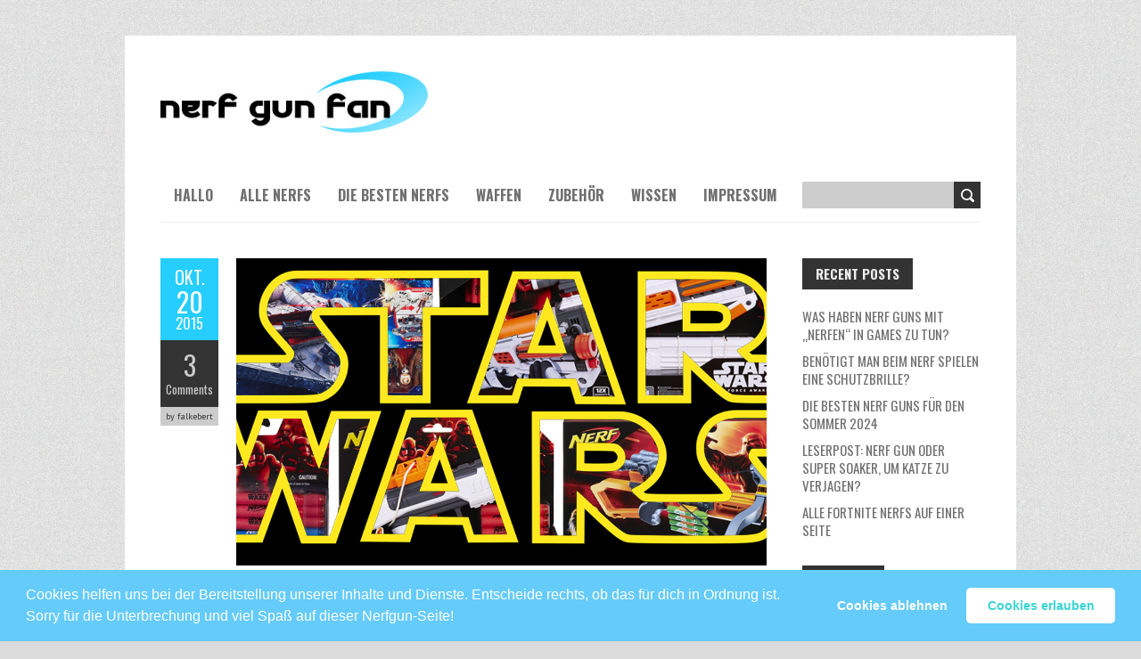

--- FILE ---
content_type: text/html; charset=UTF-8
request_url: https://nerfgunfan.de/alle-star-wars-nerf-guns-zu-episode-7/
body_size: 12396
content:

<!DOCTYPE html>
<!--[if lt IE 7 ]><html class="ie ie6" lang="de"> <![endif]-->
<!--[if IE 7 ]><html class="ie ie7" lang="de"> <![endif]-->
<!--[if IE 8 ]><html class="ie ie8" lang="de"> <![endif]-->
<!--[if (gte IE 9)|!(IE)]><!--><html lang="de"> <!--<![endif]-->
<head>
<meta charset="UTF-8" />
<meta name="viewport" content="width=device-width, initial-scale=1.0">
<meta http-equiv="X-UA-Compatible" content="IE=edge,chrome=1">
<title>Alle Star Wars Nerf Guns zu Episode 7 - Nerf Gun Fan</title>
<link rel="profile" href="http://gmpg.org/xfn/11" />
<link rel="pingback" href="https://nerfgunfan.de/xmlrpc.php" />
<link rel="shortcut icon" href="http://nerfgunfan.de/wp-content/uploads/2013/07/favicon.gif" /><!--[if lt IE 9]>
<script src="https://nerfgunfan.de/wp-content/themes/boldr-lite/js/html5.js" type="text/javascript"></script>
<![endif]-->
<meta name='robots' content='index, follow, max-image-preview:large, max-snippet:-1, max-video-preview:-1' />
	<style>img:is([sizes="auto" i], [sizes^="auto," i]) { contain-intrinsic-size: 3000px 1500px }</style>
	
	<!-- This site is optimized with the Yoast SEO plugin v24.9 - https://yoast.com/wordpress/plugins/seo/ -->
	<meta name="description" content="Die Macht erwacht! Alles in allem gibt es drei große Blaster, eine Pistole und ein Dart-Set, das auf den Elite-Darts basiert. Hier ist die komplette Liste:" />
	<link rel="canonical" href="https://nerfgunfan.de/alle-star-wars-nerf-guns-zu-episode-7/" />
	<meta property="og:locale" content="de_DE" />
	<meta property="og:type" content="article" />
	<meta property="og:title" content="Alle Star Wars Nerf Guns zu Episode 7 - Nerf Gun Fan" />
	<meta property="og:description" content="Die Macht erwacht! Alles in allem gibt es drei große Blaster, eine Pistole und ein Dart-Set, das auf den Elite-Darts basiert. Hier ist die komplette Liste:" />
	<meta property="og:url" content="https://nerfgunfan.de/alle-star-wars-nerf-guns-zu-episode-7/" />
	<meta property="og:site_name" content="Nerf Gun Fan" />
	<meta property="article:author" content="nerfgun" />
	<meta property="article:published_time" content="2015-10-20T08:11:46+00:00" />
	<meta property="article:modified_time" content="2015-10-31T00:46:38+00:00" />
	<meta property="og:image" content="https://nerfgunfan.de/wp-content/uploads/2015/10/Verpackungen-aller-Star-Wars-Nerf-Guns.png" />
	<meta property="og:image:width" content="1022" />
	<meta property="og:image:height" content="593" />
	<meta property="og:image:type" content="image/png" />
	<meta name="author" content="falkebert" />
	<meta name="twitter:label1" content="Verfasst von" />
	<meta name="twitter:data1" content="falkebert" />
	<meta name="twitter:label2" content="Geschätzte Lesezeit" />
	<meta name="twitter:data2" content="2 Minuten" />
	<script type="application/ld+json" class="yoast-schema-graph">{"@context":"https://schema.org","@graph":[{"@type":"WebPage","@id":"https://nerfgunfan.de/alle-star-wars-nerf-guns-zu-episode-7/","url":"https://nerfgunfan.de/alle-star-wars-nerf-guns-zu-episode-7/","name":"Alle Star Wars Nerf Guns zu Episode 7 - Nerf Gun Fan","isPartOf":{"@id":"https://nerfgunfan.de/#website"},"primaryImageOfPage":{"@id":"https://nerfgunfan.de/alle-star-wars-nerf-guns-zu-episode-7/#primaryimage"},"image":{"@id":"https://nerfgunfan.de/alle-star-wars-nerf-guns-zu-episode-7/#primaryimage"},"thumbnailUrl":"https://nerfgunfan.de/wp-content/uploads/2015/10/Verpackungen-aller-Star-Wars-Nerf-Guns.png","datePublished":"2015-10-20T08:11:46+00:00","dateModified":"2015-10-31T00:46:38+00:00","author":{"@id":"https://nerfgunfan.de/#/schema/person/192f6f6e466a6b4d88012b45f483dd92"},"description":"Die Macht erwacht! Alles in allem gibt es drei große Blaster, eine Pistole und ein Dart-Set, das auf den Elite-Darts basiert. Hier ist die komplette Liste:","breadcrumb":{"@id":"https://nerfgunfan.de/alle-star-wars-nerf-guns-zu-episode-7/#breadcrumb"},"inLanguage":"de","potentialAction":[{"@type":"ReadAction","target":["https://nerfgunfan.de/alle-star-wars-nerf-guns-zu-episode-7/"]}]},{"@type":"ImageObject","inLanguage":"de","@id":"https://nerfgunfan.de/alle-star-wars-nerf-guns-zu-episode-7/#primaryimage","url":"https://nerfgunfan.de/wp-content/uploads/2015/10/Verpackungen-aller-Star-Wars-Nerf-Guns.png","contentUrl":"https://nerfgunfan.de/wp-content/uploads/2015/10/Verpackungen-aller-Star-Wars-Nerf-Guns.png","width":1022,"height":593,"caption":"Verpackungen aller Star Wars Nerf Guns hinter dem Logo"},{"@type":"BreadcrumbList","@id":"https://nerfgunfan.de/alle-star-wars-nerf-guns-zu-episode-7/#breadcrumb","itemListElement":[{"@type":"ListItem","position":1,"name":"Startseite","item":"https://nerfgunfan.de/"},{"@type":"ListItem","position":2,"name":"Alle Star Wars Nerf Guns zu Episode 7"}]},{"@type":"WebSite","@id":"https://nerfgunfan.de/#website","url":"https://nerfgunfan.de/","name":"Nerf Gun Fan","description":"Tipps und Tricks für das Kaufen einer NERF Gun.","potentialAction":[{"@type":"SearchAction","target":{"@type":"EntryPoint","urlTemplate":"https://nerfgunfan.de/?s={search_term_string}"},"query-input":{"@type":"PropertyValueSpecification","valueRequired":true,"valueName":"search_term_string"}}],"inLanguage":"de"},{"@type":"Person","@id":"https://nerfgunfan.de/#/schema/person/192f6f6e466a6b4d88012b45f483dd92","name":"falkebert","image":{"@type":"ImageObject","inLanguage":"de","@id":"https://nerfgunfan.de/#/schema/person/image/","url":"https://secure.gravatar.com/avatar/172b2b1eb3518a211abdff2f26e2bc8c0b8e6ae0650c8046bce1db2b4ac351ad?s=96&d=mm&r=g","contentUrl":"https://secure.gravatar.com/avatar/172b2b1eb3518a211abdff2f26e2bc8c0b8e6ae0650c8046bce1db2b4ac351ad?s=96&d=mm&r=g","caption":"falkebert"},"sameAs":["nerfgun"],"url":"https://nerfgunfan.de/author/falkebert/"}]}</script>
	<!-- / Yoast SEO plugin. -->


<link rel="alternate" type="application/rss+xml" title="Nerf Gun Fan &raquo; Feed" href="https://nerfgunfan.de/feed/" />
<link rel="alternate" type="application/rss+xml" title="Nerf Gun Fan &raquo; Kommentar-Feed" href="https://nerfgunfan.de/comments/feed/" />
<link rel="alternate" type="application/rss+xml" title="Nerf Gun Fan &raquo; Alle Star Wars Nerf Guns zu Episode 7-Kommentar-Feed" href="https://nerfgunfan.de/alle-star-wars-nerf-guns-zu-episode-7/feed/" />
<script type="text/javascript">
/* <![CDATA[ */
window._wpemojiSettings = {"baseUrl":"https:\/\/s.w.org\/images\/core\/emoji\/16.0.1\/72x72\/","ext":".png","svgUrl":"https:\/\/s.w.org\/images\/core\/emoji\/16.0.1\/svg\/","svgExt":".svg","source":{"concatemoji":"https:\/\/nerfgunfan.de\/wp-includes\/js\/wp-emoji-release.min.js?ver=6.8.3"}};
/*! This file is auto-generated */
!function(s,n){var o,i,e;function c(e){try{var t={supportTests:e,timestamp:(new Date).valueOf()};sessionStorage.setItem(o,JSON.stringify(t))}catch(e){}}function p(e,t,n){e.clearRect(0,0,e.canvas.width,e.canvas.height),e.fillText(t,0,0);var t=new Uint32Array(e.getImageData(0,0,e.canvas.width,e.canvas.height).data),a=(e.clearRect(0,0,e.canvas.width,e.canvas.height),e.fillText(n,0,0),new Uint32Array(e.getImageData(0,0,e.canvas.width,e.canvas.height).data));return t.every(function(e,t){return e===a[t]})}function u(e,t){e.clearRect(0,0,e.canvas.width,e.canvas.height),e.fillText(t,0,0);for(var n=e.getImageData(16,16,1,1),a=0;a<n.data.length;a++)if(0!==n.data[a])return!1;return!0}function f(e,t,n,a){switch(t){case"flag":return n(e,"\ud83c\udff3\ufe0f\u200d\u26a7\ufe0f","\ud83c\udff3\ufe0f\u200b\u26a7\ufe0f")?!1:!n(e,"\ud83c\udde8\ud83c\uddf6","\ud83c\udde8\u200b\ud83c\uddf6")&&!n(e,"\ud83c\udff4\udb40\udc67\udb40\udc62\udb40\udc65\udb40\udc6e\udb40\udc67\udb40\udc7f","\ud83c\udff4\u200b\udb40\udc67\u200b\udb40\udc62\u200b\udb40\udc65\u200b\udb40\udc6e\u200b\udb40\udc67\u200b\udb40\udc7f");case"emoji":return!a(e,"\ud83e\udedf")}return!1}function g(e,t,n,a){var r="undefined"!=typeof WorkerGlobalScope&&self instanceof WorkerGlobalScope?new OffscreenCanvas(300,150):s.createElement("canvas"),o=r.getContext("2d",{willReadFrequently:!0}),i=(o.textBaseline="top",o.font="600 32px Arial",{});return e.forEach(function(e){i[e]=t(o,e,n,a)}),i}function t(e){var t=s.createElement("script");t.src=e,t.defer=!0,s.head.appendChild(t)}"undefined"!=typeof Promise&&(o="wpEmojiSettingsSupports",i=["flag","emoji"],n.supports={everything:!0,everythingExceptFlag:!0},e=new Promise(function(e){s.addEventListener("DOMContentLoaded",e,{once:!0})}),new Promise(function(t){var n=function(){try{var e=JSON.parse(sessionStorage.getItem(o));if("object"==typeof e&&"number"==typeof e.timestamp&&(new Date).valueOf()<e.timestamp+604800&&"object"==typeof e.supportTests)return e.supportTests}catch(e){}return null}();if(!n){if("undefined"!=typeof Worker&&"undefined"!=typeof OffscreenCanvas&&"undefined"!=typeof URL&&URL.createObjectURL&&"undefined"!=typeof Blob)try{var e="postMessage("+g.toString()+"("+[JSON.stringify(i),f.toString(),p.toString(),u.toString()].join(",")+"));",a=new Blob([e],{type:"text/javascript"}),r=new Worker(URL.createObjectURL(a),{name:"wpTestEmojiSupports"});return void(r.onmessage=function(e){c(n=e.data),r.terminate(),t(n)})}catch(e){}c(n=g(i,f,p,u))}t(n)}).then(function(e){for(var t in e)n.supports[t]=e[t],n.supports.everything=n.supports.everything&&n.supports[t],"flag"!==t&&(n.supports.everythingExceptFlag=n.supports.everythingExceptFlag&&n.supports[t]);n.supports.everythingExceptFlag=n.supports.everythingExceptFlag&&!n.supports.flag,n.DOMReady=!1,n.readyCallback=function(){n.DOMReady=!0}}).then(function(){return e}).then(function(){var e;n.supports.everything||(n.readyCallback(),(e=n.source||{}).concatemoji?t(e.concatemoji):e.wpemoji&&e.twemoji&&(t(e.twemoji),t(e.wpemoji)))}))}((window,document),window._wpemojiSettings);
/* ]]> */
</script>
<style id='wp-emoji-styles-inline-css' type='text/css'>

	img.wp-smiley, img.emoji {
		display: inline !important;
		border: none !important;
		box-shadow: none !important;
		height: 1em !important;
		width: 1em !important;
		margin: 0 0.07em !important;
		vertical-align: -0.1em !important;
		background: none !important;
		padding: 0 !important;
	}
</style>
<link rel='stylesheet' id='wp-block-library-css' href='https://nerfgunfan.de/wp-includes/css/dist/block-library/style.min.css?ver=6.8.3' type='text/css' media='all' />
<style id='classic-theme-styles-inline-css' type='text/css'>
/*! This file is auto-generated */
.wp-block-button__link{color:#fff;background-color:#32373c;border-radius:9999px;box-shadow:none;text-decoration:none;padding:calc(.667em + 2px) calc(1.333em + 2px);font-size:1.125em}.wp-block-file__button{background:#32373c;color:#fff;text-decoration:none}
</style>
<style id='global-styles-inline-css' type='text/css'>
:root{--wp--preset--aspect-ratio--square: 1;--wp--preset--aspect-ratio--4-3: 4/3;--wp--preset--aspect-ratio--3-4: 3/4;--wp--preset--aspect-ratio--3-2: 3/2;--wp--preset--aspect-ratio--2-3: 2/3;--wp--preset--aspect-ratio--16-9: 16/9;--wp--preset--aspect-ratio--9-16: 9/16;--wp--preset--color--black: #000000;--wp--preset--color--cyan-bluish-gray: #abb8c3;--wp--preset--color--white: #ffffff;--wp--preset--color--pale-pink: #f78da7;--wp--preset--color--vivid-red: #cf2e2e;--wp--preset--color--luminous-vivid-orange: #ff6900;--wp--preset--color--luminous-vivid-amber: #fcb900;--wp--preset--color--light-green-cyan: #7bdcb5;--wp--preset--color--vivid-green-cyan: #00d084;--wp--preset--color--pale-cyan-blue: #8ed1fc;--wp--preset--color--vivid-cyan-blue: #0693e3;--wp--preset--color--vivid-purple: #9b51e0;--wp--preset--gradient--vivid-cyan-blue-to-vivid-purple: linear-gradient(135deg,rgba(6,147,227,1) 0%,rgb(155,81,224) 100%);--wp--preset--gradient--light-green-cyan-to-vivid-green-cyan: linear-gradient(135deg,rgb(122,220,180) 0%,rgb(0,208,130) 100%);--wp--preset--gradient--luminous-vivid-amber-to-luminous-vivid-orange: linear-gradient(135deg,rgba(252,185,0,1) 0%,rgba(255,105,0,1) 100%);--wp--preset--gradient--luminous-vivid-orange-to-vivid-red: linear-gradient(135deg,rgba(255,105,0,1) 0%,rgb(207,46,46) 100%);--wp--preset--gradient--very-light-gray-to-cyan-bluish-gray: linear-gradient(135deg,rgb(238,238,238) 0%,rgb(169,184,195) 100%);--wp--preset--gradient--cool-to-warm-spectrum: linear-gradient(135deg,rgb(74,234,220) 0%,rgb(151,120,209) 20%,rgb(207,42,186) 40%,rgb(238,44,130) 60%,rgb(251,105,98) 80%,rgb(254,248,76) 100%);--wp--preset--gradient--blush-light-purple: linear-gradient(135deg,rgb(255,206,236) 0%,rgb(152,150,240) 100%);--wp--preset--gradient--blush-bordeaux: linear-gradient(135deg,rgb(254,205,165) 0%,rgb(254,45,45) 50%,rgb(107,0,62) 100%);--wp--preset--gradient--luminous-dusk: linear-gradient(135deg,rgb(255,203,112) 0%,rgb(199,81,192) 50%,rgb(65,88,208) 100%);--wp--preset--gradient--pale-ocean: linear-gradient(135deg,rgb(255,245,203) 0%,rgb(182,227,212) 50%,rgb(51,167,181) 100%);--wp--preset--gradient--electric-grass: linear-gradient(135deg,rgb(202,248,128) 0%,rgb(113,206,126) 100%);--wp--preset--gradient--midnight: linear-gradient(135deg,rgb(2,3,129) 0%,rgb(40,116,252) 100%);--wp--preset--font-size--small: 13px;--wp--preset--font-size--medium: 20px;--wp--preset--font-size--large: 36px;--wp--preset--font-size--x-large: 42px;--wp--preset--spacing--20: 0.44rem;--wp--preset--spacing--30: 0.67rem;--wp--preset--spacing--40: 1rem;--wp--preset--spacing--50: 1.5rem;--wp--preset--spacing--60: 2.25rem;--wp--preset--spacing--70: 3.38rem;--wp--preset--spacing--80: 5.06rem;--wp--preset--shadow--natural: 6px 6px 9px rgba(0, 0, 0, 0.2);--wp--preset--shadow--deep: 12px 12px 50px rgba(0, 0, 0, 0.4);--wp--preset--shadow--sharp: 6px 6px 0px rgba(0, 0, 0, 0.2);--wp--preset--shadow--outlined: 6px 6px 0px -3px rgba(255, 255, 255, 1), 6px 6px rgba(0, 0, 0, 1);--wp--preset--shadow--crisp: 6px 6px 0px rgba(0, 0, 0, 1);}:where(.is-layout-flex){gap: 0.5em;}:where(.is-layout-grid){gap: 0.5em;}body .is-layout-flex{display: flex;}.is-layout-flex{flex-wrap: wrap;align-items: center;}.is-layout-flex > :is(*, div){margin: 0;}body .is-layout-grid{display: grid;}.is-layout-grid > :is(*, div){margin: 0;}:where(.wp-block-columns.is-layout-flex){gap: 2em;}:where(.wp-block-columns.is-layout-grid){gap: 2em;}:where(.wp-block-post-template.is-layout-flex){gap: 1.25em;}:where(.wp-block-post-template.is-layout-grid){gap: 1.25em;}.has-black-color{color: var(--wp--preset--color--black) !important;}.has-cyan-bluish-gray-color{color: var(--wp--preset--color--cyan-bluish-gray) !important;}.has-white-color{color: var(--wp--preset--color--white) !important;}.has-pale-pink-color{color: var(--wp--preset--color--pale-pink) !important;}.has-vivid-red-color{color: var(--wp--preset--color--vivid-red) !important;}.has-luminous-vivid-orange-color{color: var(--wp--preset--color--luminous-vivid-orange) !important;}.has-luminous-vivid-amber-color{color: var(--wp--preset--color--luminous-vivid-amber) !important;}.has-light-green-cyan-color{color: var(--wp--preset--color--light-green-cyan) !important;}.has-vivid-green-cyan-color{color: var(--wp--preset--color--vivid-green-cyan) !important;}.has-pale-cyan-blue-color{color: var(--wp--preset--color--pale-cyan-blue) !important;}.has-vivid-cyan-blue-color{color: var(--wp--preset--color--vivid-cyan-blue) !important;}.has-vivid-purple-color{color: var(--wp--preset--color--vivid-purple) !important;}.has-black-background-color{background-color: var(--wp--preset--color--black) !important;}.has-cyan-bluish-gray-background-color{background-color: var(--wp--preset--color--cyan-bluish-gray) !important;}.has-white-background-color{background-color: var(--wp--preset--color--white) !important;}.has-pale-pink-background-color{background-color: var(--wp--preset--color--pale-pink) !important;}.has-vivid-red-background-color{background-color: var(--wp--preset--color--vivid-red) !important;}.has-luminous-vivid-orange-background-color{background-color: var(--wp--preset--color--luminous-vivid-orange) !important;}.has-luminous-vivid-amber-background-color{background-color: var(--wp--preset--color--luminous-vivid-amber) !important;}.has-light-green-cyan-background-color{background-color: var(--wp--preset--color--light-green-cyan) !important;}.has-vivid-green-cyan-background-color{background-color: var(--wp--preset--color--vivid-green-cyan) !important;}.has-pale-cyan-blue-background-color{background-color: var(--wp--preset--color--pale-cyan-blue) !important;}.has-vivid-cyan-blue-background-color{background-color: var(--wp--preset--color--vivid-cyan-blue) !important;}.has-vivid-purple-background-color{background-color: var(--wp--preset--color--vivid-purple) !important;}.has-black-border-color{border-color: var(--wp--preset--color--black) !important;}.has-cyan-bluish-gray-border-color{border-color: var(--wp--preset--color--cyan-bluish-gray) !important;}.has-white-border-color{border-color: var(--wp--preset--color--white) !important;}.has-pale-pink-border-color{border-color: var(--wp--preset--color--pale-pink) !important;}.has-vivid-red-border-color{border-color: var(--wp--preset--color--vivid-red) !important;}.has-luminous-vivid-orange-border-color{border-color: var(--wp--preset--color--luminous-vivid-orange) !important;}.has-luminous-vivid-amber-border-color{border-color: var(--wp--preset--color--luminous-vivid-amber) !important;}.has-light-green-cyan-border-color{border-color: var(--wp--preset--color--light-green-cyan) !important;}.has-vivid-green-cyan-border-color{border-color: var(--wp--preset--color--vivid-green-cyan) !important;}.has-pale-cyan-blue-border-color{border-color: var(--wp--preset--color--pale-cyan-blue) !important;}.has-vivid-cyan-blue-border-color{border-color: var(--wp--preset--color--vivid-cyan-blue) !important;}.has-vivid-purple-border-color{border-color: var(--wp--preset--color--vivid-purple) !important;}.has-vivid-cyan-blue-to-vivid-purple-gradient-background{background: var(--wp--preset--gradient--vivid-cyan-blue-to-vivid-purple) !important;}.has-light-green-cyan-to-vivid-green-cyan-gradient-background{background: var(--wp--preset--gradient--light-green-cyan-to-vivid-green-cyan) !important;}.has-luminous-vivid-amber-to-luminous-vivid-orange-gradient-background{background: var(--wp--preset--gradient--luminous-vivid-amber-to-luminous-vivid-orange) !important;}.has-luminous-vivid-orange-to-vivid-red-gradient-background{background: var(--wp--preset--gradient--luminous-vivid-orange-to-vivid-red) !important;}.has-very-light-gray-to-cyan-bluish-gray-gradient-background{background: var(--wp--preset--gradient--very-light-gray-to-cyan-bluish-gray) !important;}.has-cool-to-warm-spectrum-gradient-background{background: var(--wp--preset--gradient--cool-to-warm-spectrum) !important;}.has-blush-light-purple-gradient-background{background: var(--wp--preset--gradient--blush-light-purple) !important;}.has-blush-bordeaux-gradient-background{background: var(--wp--preset--gradient--blush-bordeaux) !important;}.has-luminous-dusk-gradient-background{background: var(--wp--preset--gradient--luminous-dusk) !important;}.has-pale-ocean-gradient-background{background: var(--wp--preset--gradient--pale-ocean) !important;}.has-electric-grass-gradient-background{background: var(--wp--preset--gradient--electric-grass) !important;}.has-midnight-gradient-background{background: var(--wp--preset--gradient--midnight) !important;}.has-small-font-size{font-size: var(--wp--preset--font-size--small) !important;}.has-medium-font-size{font-size: var(--wp--preset--font-size--medium) !important;}.has-large-font-size{font-size: var(--wp--preset--font-size--large) !important;}.has-x-large-font-size{font-size: var(--wp--preset--font-size--x-large) !important;}
:where(.wp-block-post-template.is-layout-flex){gap: 1.25em;}:where(.wp-block-post-template.is-layout-grid){gap: 1.25em;}
:where(.wp-block-columns.is-layout-flex){gap: 2em;}:where(.wp-block-columns.is-layout-grid){gap: 2em;}
:root :where(.wp-block-pullquote){font-size: 1.5em;line-height: 1.6;}
</style>
<link rel='stylesheet' id='aalb_basics_css-css' href='https://nerfgunfan.de/wp-content/plugins/amazon-associates-link-builder/css/aalb_basics.css?ver=1.9.3' type='text/css' media='all' />
<link rel='stylesheet' id='cookieconsent-css' href='https://nerfgunfan.de/wp-content/plugins/ga-germanized/assets/css/cookieconsent.css?ver=3.1.1' type='text/css' media='all' />
<link rel='stylesheet' id='icefit-css' href='https://nerfgunfan.de/wp-content/themes/boldr-lite/css/icefit.css?ver=6.8.3' type='text/css' media='all' />
<link rel='stylesheet' id='theme-style-css' href='https://nerfgunfan.de/wp-content/themes/boldr-lite/css/theme-style.css?ver=6.8.3' type='text/css' media='all' />
<link rel='stylesheet' id='style-css' href='https://nerfgunfan.de/wp-content/themes/boldr-lite/style.css?ver=6.8.3' type='text/css' media='all' />
<link rel='stylesheet' id='Oswald-webfonts-css' href='https://fonts.googleapis.com/css?family=Oswald:400italic,700italic,400,700' type='text/css' media='all' />
<link rel='stylesheet' id='PTSans-webfonts-css' href='https://fonts.googleapis.com/css?family=PT+Sans:400italic,700italic,400,700' type='text/css' media='all' />
<script type="text/javascript" src="https://nerfgunfan.de/wp-includes/js/jquery/jquery.min.js?ver=3.7.1" id="jquery-core-js"></script>
<script type="text/javascript" src="https://nerfgunfan.de/wp-includes/js/jquery/jquery-migrate.min.js?ver=3.4.1" id="jquery-migrate-js"></script>
<script type="text/javascript" src="https://nerfgunfan.de/wp-content/themes/boldr-lite/js/icefit.js?ver=6.8.3" id="icefit-scripts-js"></script>
<script type="text/javascript" src="https://nerfgunfan.de/wp-content/themes/boldr-lite/js/superfish.js?ver=6.8.3" id="superfish-js"></script>
<link rel="https://api.w.org/" href="https://nerfgunfan.de/wp-json/" /><link rel="alternate" title="JSON" type="application/json" href="https://nerfgunfan.de/wp-json/wp/v2/posts/411" /><link rel="EditURI" type="application/rsd+xml" title="RSD" href="https://nerfgunfan.de/xmlrpc.php?rsd" />
<meta name="generator" content="WordPress 6.8.3" />
<link rel='shortlink' href='https://nerfgunfan.de/?p=411' />
<link rel="alternate" title="oEmbed (JSON)" type="application/json+oembed" href="https://nerfgunfan.de/wp-json/oembed/1.0/embed?url=https%3A%2F%2Fnerfgunfan.de%2Falle-star-wars-nerf-guns-zu-episode-7%2F" />
<link rel="alternate" title="oEmbed (XML)" type="text/xml+oembed" href="https://nerfgunfan.de/wp-json/oembed/1.0/embed?url=https%3A%2F%2Fnerfgunfan.de%2Falle-star-wars-nerf-guns-zu-episode-7%2F&#038;format=xml" />
<!-- Missing Google Analytics ID or Analytics Integration disabled --><style type="text/css" id="custom-background-css">
body.custom-background { background-color: #dbdbdb; background-image: url("https://nerfgunfan.de/wp-content/uploads/2013/08/bg.png"); background-position: left top; background-size: auto; background-repeat: repeat; background-attachment: fixed; }
</style>
	</head>
<body class="wp-singular post-template-default single single-post postid-411 single-format-standard custom-background wp-theme-boldr-lite">

	<div id="main-wrap">
		<div id="header">
			<div class="container">
				<div id="logo">
				<a href="https://nerfgunfan.de">
				
								<img src="http://nerfgunfan.de/wp-content/uploads/2013/07/nerf-gun-fan-header1-300x69.png" alt="Nerf Gun Fan">
							
				</a>
				</div>
				
								
			</div>
		</div><!-- End header -->
	
		<div id="navbar" class="container">
			<div class="menu-container">
			<div class="menu-hauptmenu-container"><ul id="menu-hauptmenu" class="menu sf-menu"><li id="menu-item-30" class="menu-item menu-item-type-post_type menu-item-object-page menu-item-home menu-item-30"><a href="https://nerfgunfan.de/">Hallo</a></li>
<li id="menu-item-41" class="menu-item menu-item-type-post_type menu-item-object-page menu-item-41"><a href="https://nerfgunfan.de/alle-nerf-guns/">Alle NERFs</a></li>
<li id="menu-item-42" class="menu-item menu-item-type-post_type menu-item-object-page menu-item-42"><a href="https://nerfgunfan.de/die-besten-nerf-guns/">Die besten NERFs</a></li>
<li id="menu-item-35" class="menu-item menu-item-type-taxonomy menu-item-object-category current-post-ancestor current-menu-parent current-post-parent menu-item-35"><a href="https://nerfgunfan.de/category/nerf-waffen/">Waffen</a></li>
<li id="menu-item-36" class="menu-item menu-item-type-taxonomy menu-item-object-category menu-item-36"><a href="https://nerfgunfan.de/category/nerf-zubehor/">Zubehör</a></li>
<li id="menu-item-37" class="menu-item menu-item-type-taxonomy menu-item-object-category menu-item-37"><a href="https://nerfgunfan.de/category/wissenswertes/">Wissen</a></li>
<li id="menu-item-112" class="menu-item menu-item-type-post_type menu-item-object-page menu-item-112"><a href="https://nerfgunfan.de/impressum/">Impressum</a></li>
</ul></div>			<select id="dropdown-menu"><option value="">Menu</option><option value="https://nerfgunfan.de/">Hallo</option><option value="https://nerfgunfan.de/alle-nerf-guns/">Alle NERFs</option><option value="https://nerfgunfan.de/die-besten-nerf-guns/">Die besten NERFs</option><option value="https://nerfgunfan.de/category/nerf-waffen/">Waffen</option><option value="https://nerfgunfan.de/category/nerf-zubehor/">Zubehör</option><option value="https://nerfgunfan.de/category/wissenswertes/">Wissen</option><option value="https://nerfgunfan.de/impressum/">Impressum</option></select>			</div>
			<div id="nav-search">
				<form role="search" method="get" id="searchform" class="searchform" action="https://nerfgunfan.de/">
				<div>
					<label class="screen-reader-text" for="s">Suche nach:</label>
					<input type="text" value="" name="s" id="s" />
					<input type="submit" id="searchsubmit" value="Suchen" />
				</div>
			</form>			</div>
		</div><!-- End navbar -->
	<div class="container" id="main-content">

		<div id="page-container" class="left with-sidebar">

						
			<div id="post-411" class="single-post post-411 post type-post status-publish format-standard has-post-thumbnail hentry category-nerf-waffen tag-e11 tag-e7 tag-nerf-guns tag-star-wars">

				<div class="postmetadata">
					<span class="meta-date"><a href="https://nerfgunfan.de/alle-star-wars-nerf-guns-zu-episode-7/" title="Alle Star Wars Nerf Guns zu Episode 7" rel="bookmark">
						<span class="month">Okt.</span>
						<span class="day">20</span>
						<span class="year">2015</span>
					</a></span>

										<span class="meta-comments">
						<a href="https://nerfgunfan.de/alle-star-wars-nerf-guns-zu-episode-7/#comments" class="comments-count" >3</a>						<a href="https://nerfgunfan.de/alle-star-wars-nerf-guns-zu-episode-7/#comments">Comments</a>					</span>
											
					<span class="meta-author"><span>by falkebert</span></span>

										
				</div>

								<div class="thumbnail">
					<a href="">
					<img width="595" height="345" src="https://nerfgunfan.de/wp-content/uploads/2015/10/Verpackungen-aller-Star-Wars-Nerf-Guns.png" class="scale-with-grid wp-post-image" alt="Verpackungen aller Star Wars Nerf Guns hinter dem Logo" decoding="async" fetchpriority="high" srcset="https://nerfgunfan.de/wp-content/uploads/2015/10/Verpackungen-aller-Star-Wars-Nerf-Guns.png 1022w, https://nerfgunfan.de/wp-content/uploads/2015/10/Verpackungen-aller-Star-Wars-Nerf-Guns-300x174.png 300w" sizes="(max-width: 595px) 100vw, 595px" />					</a>
				</div>
				
				<div class="post-contents">
					<h3 class="entry-title">
					<a href="https://nerfgunfan.de/alle-star-wars-nerf-guns-zu-episode-7/" title="Alle Star Wars Nerf Guns zu Episode 7" rel="bookmark">Alle Star Wars Nerf Guns zu Episode 7</a>
					</h3>
											<div class="post-category">Posted in <a href="https://nerfgunfan.de/category/nerf-waffen/" rel="category tag">NERF Guns</a></div>
										
					<!-- wp:paragraph -->
<p><em><a href="Amazon-Links auf dieser Website (AZS) sind sogenannte Affiliate Links. Kommt darüber ein Einkauf zustande, werde ich mit einer Provision beteiligt. Für Dich entstehen dabei keine zusätzlichen Kosten. Wo, wann und wie Du ein Produkt kaufst, bleibt natürlich Dir überlassen.">Fairness-Hinweis: Amazon-Links auf dieser Website sind sogenannte Affiliate Links. Kommt darüber ein Einkauf zustande, werde ich eventuell mit einer Provision beteiligt. Für Dich entstehen dabei keine Mehrkosten. Ob, wo, wann und wie Du ein Produkt kaufst, entscheidest du.</a></em></p>
<!-- /wp:paragraph -->

<!-- wp:paragraph -->
<p></p>
<!-- /wp:paragraph --><p>Die Macht erwacht! Der bloße Gedanke an die siebte Episode der Star-Wars-Saga begeistert Fans rund um den Globus. Und die Tatsache, dass es dazu ganz neue Star Wars Nerf Guns gibt, begeistert… Nerf Gun Fans!</p>
<p>Anders als bei den früheren Waffen zur Sternensaga, hat man dieses Mal keine Abstriche bei der Qualität gemacht und Waffen in verschiedenen Preisklassen entworfen. Beim Look &amp; Feel wurde ein guter Kompromiss aus Authentizität (aussehen wie im Film) und Nerf-Stil (minimalistisch und bunt) gefunden.</p>
<p>Alles in allem gibt es drei große Blaster, eine Pistole und ein Dart-Set, das auf den Elite-Darts basiert.</p>
<p>Hier ist die komplette Liste:</p>
<h4>Der Stormtrooper Blaster</h4>
<p><img decoding="async" class="alignnone size-medium wp-image-417" alt="Der E7 Stormtrooper Blaster" src="http://nerfgunfan.de/wp-content/uploads/2015/10/Stormtrooper-Blaster-300x300.jpg" width="300" height="300" srcset="https://nerfgunfan.de/wp-content/uploads/2015/10/Stormtrooper-Blaster-300x300.jpg 300w, https://nerfgunfan.de/wp-content/uploads/2015/10/Stormtrooper-Blaster-150x150.jpg 150w, https://nerfgunfan.de/wp-content/uploads/2015/10/Stormtrooper-Blaster-1024x1024.jpg 1024w, https://nerfgunfan.de/wp-content/uploads/2015/10/Stormtrooper-Blaster-260x260.jpg 260w, https://nerfgunfan.de/wp-content/uploads/2015/10/Stormtrooper-Blaster.jpg 1500w" sizes="(max-width: 300px) 100vw, 300px" /></p>
<p>Fangen wir mit dem Klassiker an. Das ist die Waffe, die die Sturmtruppen des &#8222;New Orders&#8220; als Standardausrüstung haben. Als Nerf-Variante ist sie im schicken dreifarbigen Design gehalten. Passend zum Film ist das Magazin an der Seite und ein kleines Scope sitzt auf der Waffe. Die Schussweite liegt bei 20 Metern</p>
<p><a href="http://www.amazon.de/gp/product/B004S3CZPS/ref=as_li_tl?ie=UTF8&amp;camp=1638&amp;creative=19454&amp;creativeASIN=B004S3CZPS&amp;linkCode=as2&amp;tag=gefablog-21&amp;linkId=ALAM47EOXTWCPVIP">Stormtrooper Blaster</a></p>
<h4>Der Falke</h4>
<p><img decoding="async" class="alignnone size-medium wp-image-421" alt="Millenium Falke Spielzeug" src="http://nerfgunfan.de/wp-content/uploads/2015/10/Millenium-Falke-Spielzeug-300x300.jpg" width="300" height="300" srcset="https://nerfgunfan.de/wp-content/uploads/2015/10/Millenium-Falke-Spielzeug-300x300.jpg 300w, https://nerfgunfan.de/wp-content/uploads/2015/10/Millenium-Falke-Spielzeug-150x150.jpg 150w, https://nerfgunfan.de/wp-content/uploads/2015/10/Millenium-Falke-Spielzeug-260x260.jpg 260w, https://nerfgunfan.de/wp-content/uploads/2015/10/Millenium-Falke-Spielzeug.jpg 1000w" sizes="(max-width: 300px) 100vw, 300px" /></p>
<p>Der Falke ist etwas ganz besonderes, auch für Sammler. Er ist ganz klar ein Nerf-Produkt, dass Elite Darts verschießen kann. Er ist aber auch ein Spielzeug mit Spielfiguren und kann nicht wie eine Waffe gehalten werden. Gerade für Sammler darf der Falke eigentlich nicht in der Vitrine fehlen.</p>
<p><a href="http://www.amazon.de/gp/product/B00VI49GC0/ref=as_li_tl?ie=UTF8&amp;camp=1638&amp;creative=19454&amp;creativeASIN=B00VI49GC0&amp;linkCode=as2&amp;tag=gefablog-21">E7 Battle-Action Millennium Falke</a></p>
<h4>Der Bogenwerfer</h4>
<p><img loading="lazy" decoding="async" class="alignnone size-medium wp-image-425" alt="SW Chewie Blaster" src="http://nerfgunfan.de/wp-content/uploads/2015/10/SW-Chewie-Blaster-300x300.jpg" width="300" height="300" srcset="https://nerfgunfan.de/wp-content/uploads/2015/10/SW-Chewie-Blaster-300x300.jpg 300w, https://nerfgunfan.de/wp-content/uploads/2015/10/SW-Chewie-Blaster-150x150.jpg 150w, https://nerfgunfan.de/wp-content/uploads/2015/10/SW-Chewie-Blaster-1024x1024.jpg 1024w, https://nerfgunfan.de/wp-content/uploads/2015/10/SW-Chewie-Blaster-260x260.jpg 260w, https://nerfgunfan.de/wp-content/uploads/2015/10/SW-Chewie-Blaster.jpg 1500w" sizes="auto, (max-width: 300px) 100vw, 300px" /></p>
<p>Die bevorzugte Waffe der Wookies vom Planeten Kashyyyk ist Fans nicht nur von Chewbacca bekannt, sondern auch von ihrem Einsatz in ersten Schlacht von Kashyyyk (19 VSY), die man beispielsweise in alten Battlefront nachspielen konnte. Die Nerf Variante kommt im schicken orangenen Design mit grünen Pfeilen.</p>
<p><a href="http://www.amazon.de/gp/product/B00X5ANSIS/ref=as_li_tl?ie=UTF8&amp;camp=1638&amp;creative=19454&amp;creativeASIN=B00X5ANSIS&amp;linkCode=as2&amp;tag=gefablog-21">Star Wars E7 Chewbacca Bowcaster</a></p>
<h4>Die Pistole</h4>
<p><img loading="lazy" decoding="async" class="alignnone size-medium wp-image-424" alt="SW First Order Blaster" src="http://nerfgunfan.de/wp-content/uploads/2015/10/SW-First-Order-Blaster-300x300.jpg" width="300" height="300" srcset="https://nerfgunfan.de/wp-content/uploads/2015/10/SW-First-Order-Blaster-300x300.jpg 300w, https://nerfgunfan.de/wp-content/uploads/2015/10/SW-First-Order-Blaster-150x150.jpg 150w, https://nerfgunfan.de/wp-content/uploads/2015/10/SW-First-Order-Blaster-1024x1024.jpg 1024w, https://nerfgunfan.de/wp-content/uploads/2015/10/SW-First-Order-Blaster-260x260.jpg 260w, https://nerfgunfan.de/wp-content/uploads/2015/10/SW-First-Order-Blaster.jpg 1500w" sizes="auto, (max-width: 300px) 100vw, 300px" /></p>
<p>Die Sekundärwaffe der neuen Trooper aus dem Star Wars Film ist das günstigste Blaster-Produkt aus der Serie. Das Produkt kommt immerhin mit drei Darts, die Reichweite wird mit 20 Metern angegeben.</p>
<p><a href="http://www.amazon.de/gp/product/B00X5ANQXK/ref=as_li_tl?ie=UTF8&amp;camp=1638&amp;creative=19454&amp;creativeASIN=B00X5ANQXK&amp;linkCode=as2&amp;tag=gefablog-21">Star Wars E7 Stormtrooper Blaster</a></p>
<h4>Die Star Wars Darts</h4>
<p><img loading="lazy" decoding="async" class="alignnone size-medium wp-image-423" alt="SW Darts" src="http://nerfgunfan.de/wp-content/uploads/2015/10/SW-Darts-300x300.jpg" width="300" height="300" srcset="https://nerfgunfan.de/wp-content/uploads/2015/10/SW-Darts-300x300.jpg 300w, https://nerfgunfan.de/wp-content/uploads/2015/10/SW-Darts-150x150.jpg 150w, https://nerfgunfan.de/wp-content/uploads/2015/10/SW-Darts-1024x1024.jpg 1024w, https://nerfgunfan.de/wp-content/uploads/2015/10/SW-Darts-260x260.jpg 260w, https://nerfgunfan.de/wp-content/uploads/2015/10/SW-Darts.jpg 1500w" sizes="auto, (max-width: 300px) 100vw, 300px" /></p>
<p>Und schließlich hat die Star Wars Serie auch eigene Elite-Darts bekommen, ähnlich wie z.B. die Rebelle-Serie. Interessanterweise kommen die neuen Pfeile in zwei Farben. In Blau mit dem Rebellen-Logo und in rot mit dem Logo der Bösen. Das Set enthält 18 Pfeile.</p>
<p><a href="http://www.amazon.de/gp/product/B015CTOCKM/ref=as_li_tl?ie=UTF8&amp;camp=1638&amp;creative=19454&amp;creativeASIN=B015CTOCKM&amp;linkCode=as2&amp;tag=gefablog-21">Star Wars E7 12 Darts Nachfüllpack<br />
</a></p>
					
					<div class="clear"></div>
					
					<div class="tags"><span class="the-tags">Tags:</span><a href="https://nerfgunfan.de/tag/e11/" rel="tag">E11</a><a href="https://nerfgunfan.de/tag/e7/" rel="tag">E7</a><a href="https://nerfgunfan.de/tag/nerf-guns/" rel="tag">NERF Guns</a><a href="https://nerfgunfan.de/tag/star-wars/" rel="tag">star wars</a></div>

				</div>
				<br class="clear" />

			</div><!-- end div post -->

			<div class="article_nav">

				
										<div class="previous"><a href="https://nerfgunfan.de/ersatzteile-und-mods-fur-nerf/" rel="prev">Previous Post</a></div>
															<div class="next"><a href="https://nerfgunfan.de/die-besten-nerfs-fur-weihnachten-2015/" rel="next">Next Post</a></div>
					
				
				<br class="clear" />
			</div>


							<hr />
				<!-- comments section -->
				<div class="comments">
				
	<h3 id="comments">3 Responses to Alle Star Wars Nerf Guns zu Episode 7</h3>

	<ol class="commentlist">
			<li class="pingback even thread-even depth-1" id="comment-434">
				<div id="div-comment-434" class="comment-body">
				<div class="comment-author vcard">
						<cite class="fn"><a href="http://nerfgunfan.de/die-besten-nerfs-fur-weihnachten-2015/" class="url" rel="ugc">Die besten NERFs für Weihnachten 2015 | Nerf Gun Fan</a></cite> <span class="says">sagt:</span>		</div>
		
		<div class="comment-meta commentmetadata">
			<a href="https://nerfgunfan.de/alle-star-wars-nerf-guns-zu-episode-7/#comment-434">9. November 2015 um 00:25 Uhr</a>		</div>

		<p>[&#8230;] dem Kino kommt, für den könnte auch ein Produkt aus der Star Wars Reihe genau das richtig sein. Hier sind alle Star Wars Nerfs, die es neu zu Episode 7 [&#8230;]</p>

		<div class="reply"><a rel="nofollow" class="comment-reply-link" href="#comment-434" data-commentid="434" data-postid="411" data-belowelement="div-comment-434" data-respondelement="respond" data-replyto="Auf Die besten NERFs für Weihnachten 2015 | Nerf Gun Fan antworten" aria-label="Auf Die besten NERFs für Weihnachten 2015 | Nerf Gun Fan antworten"><div class="reply-button"><span>Reply</span></div></a></div>
				</div>
				</li><!-- #comment-## -->
		<li class="pingback odd alt thread-odd thread-alt depth-1" id="comment-435">
				<div id="div-comment-435" class="comment-body">
				<div class="comment-author vcard">
						<cite class="fn"><a href="http://starwarsgeschenke.de/die-besten-star-wars-weihnachtsgeschenke/" class="url" rel="ugc external nofollow">Die besten Star Wars Weihnachtsgeschenke 2015</a></cite> <span class="says">sagt:</span>		</div>
		
		<div class="comment-meta commentmetadata">
			<a href="https://nerfgunfan.de/alle-star-wars-nerf-guns-zu-episode-7/#comment-435">12. November 2015 um 20:43 Uhr</a>		</div>

		<p>[&#8230;] als Geschenk für Jung und Alt gleichermaßen können Nerf Guns überzeugen. Hier findet ihr eine Liste mit allen Star Wars Nerf Guns, die zum neuen Film erschienen sind. Darunter befindet sich auch ein [&#8230;]</p>

		<div class="reply"><a rel="nofollow" class="comment-reply-link" href="#comment-435" data-commentid="435" data-postid="411" data-belowelement="div-comment-435" data-respondelement="respond" data-replyto="Auf Die besten Star Wars Weihnachtsgeschenke 2015 antworten" aria-label="Auf Die besten Star Wars Weihnachtsgeschenke 2015 antworten"><div class="reply-button"><span>Reply</span></div></a></div>
				</div>
				</li><!-- #comment-## -->
		<li class="pingback even thread-even depth-1" id="comment-445">
				<div id="div-comment-445" class="comment-body">
				<div class="comment-author vcard">
						<cite class="fn"><a href="http://www.gefahrgutblog.de/2015/11/30/die-marketing-welt-im-star-wars-fieber/" class="url" rel="ugc external nofollow">Die Marketing-Welt im Star Wars Fieber</a></cite> <span class="says">sagt:</span>		</div>
		
		<div class="comment-meta commentmetadata">
			<a href="https://nerfgunfan.de/alle-star-wars-nerf-guns-zu-episode-7/#comment-445">26. Februar 2016 um 20:19 Uhr</a>		</div>

		<p>[&#8230;] Welt des Marketings seine Schatten voraus wirft: Von naheliegenden Produkt-Kooperationen wie bei Nerf Guns, über kreative neue Produkte wie Looping Chewie, bis hin zu Kooperationen, die doch sehr [&#8230;]</p>

		<div class="reply"><a rel="nofollow" class="comment-reply-link" href="#comment-445" data-commentid="445" data-postid="411" data-belowelement="div-comment-445" data-respondelement="respond" data-replyto="Auf Die Marketing-Welt im Star Wars Fieber antworten" aria-label="Auf Die Marketing-Welt im Star Wars Fieber antworten"><div class="reply-button"><span>Reply</span></div></a></div>
				</div>
				</li><!-- #comment-## -->
	</ol>

	
 


	<div id="respond" class="comment-respond">
		<h3 id="reply-title" class="comment-reply-title">Schreibe einen Kommentar <small><a rel="nofollow" id="cancel-comment-reply-link" href="/alle-star-wars-nerf-guns-zu-episode-7/#respond" style="display:none;">Antwort abbrechen</a></small></h3><form action="https://nerfgunfan.de/wp-comments-post.php" method="post" id="commentform" class="comment-form"><p class="comment-notes"><span id="email-notes">Deine E-Mail-Adresse wird nicht veröffentlicht.</span> <span class="required-field-message">Erforderliche Felder sind mit <span class="required">*</span> markiert</span></p><p class="comment-form-comment"><label for="comment">Kommentar <span class="required">*</span></label> <textarea autocomplete="new-password"  id="a11073f819"  name="a11073f819"   cols="45" rows="8" maxlength="65525" required="required"></textarea><textarea id="comment" aria-label="hp-comment" aria-hidden="true" name="comment" autocomplete="new-password" style="padding:0 !important;clip:rect(1px, 1px, 1px, 1px) !important;position:absolute !important;white-space:nowrap !important;height:1px !important;width:1px !important;overflow:hidden !important;" tabindex="-1"></textarea><script data-noptimize>document.getElementById("comment").setAttribute( "id", "a8b3117cffe1caec28b9b677a910f458" );document.getElementById("a11073f819").setAttribute( "id", "comment" );</script></p><p class="comment-form-author"><label for="author">Name <span class="required">*</span></label> <input id="author" name="author" type="text" value="" size="30" maxlength="245" autocomplete="name" required="required" /></p>
<p class="comment-form-email"><label for="email">E-Mail-Adresse <span class="required">*</span></label> <input id="email" name="email" type="text" value="" size="30" maxlength="100" aria-describedby="email-notes" autocomplete="email" required="required" /></p>
<p class="comment-form-url"><label for="url">Website</label> <input id="url" name="url" type="text" value="" size="30" maxlength="200" autocomplete="url" /></p>
<p class="comment-form-cookies-consent"><input id="wp-comment-cookies-consent" name="wp-comment-cookies-consent" type="checkbox" value="yes" /> <label for="wp-comment-cookies-consent">Meinen Namen, meine E-Mail-Adresse und meine Website in diesem Browser für die nächste Kommentierung speichern.</label></p>
<p class="form-submit"><input name="submit" type="submit" id="submit" class="submit" value="Kommentar abschicken" /> <input type='hidden' name='comment_post_ID' value='411' id='comment_post_ID' />
<input type='hidden' name='comment_parent' id='comment_parent' value='0' />
</p></form>	</div><!-- #respond -->
	
				</div>
				<!-- end comments section -->

			<div class="article_nav">
								<div class="previous"><a href="https://nerfgunfan.de/ersatzteile-und-mods-fur-nerf/" rel="prev">Previous Post</a></div>
												<div class="next"><a href="https://nerfgunfan.de/die-besten-nerfs-fur-weihnachten-2015/" rel="next">Next Post</a></div>
								<br class="clear" />
			</div>

			
			
			
		</div>
		<!-- End page container -->
		
		<div id="sidebar-container" class="right">
			
<ul id="sidebar">
   		<li id="recent" class="widget-container">
	    	<h3 class="widget-title">Recent Posts</h3>
			<ul>
					<li><a href='https://nerfgunfan.de/was-haben-nerf-guns-mit-nerfen-in-games-zu-tun/'>Was haben NERF guns mit &#8222;nerfen&#8220; in Games zu tun?</a></li>
	<li><a href='https://nerfgunfan.de/benoetigt-man-beim-nerf-spielen-eine-schutzbrille/'>Benötigt man beim NERF Spielen eine Schutzbrille?</a></li>
	<li><a href='https://nerfgunfan.de/die-besten-nerf-guns-fuer-den-sommer-2024/'>Die besten Nerf Guns für den Sommer 2024</a></li>
	<li><a href='https://nerfgunfan.de/leserpost-nerf-gun-oder-super-soaker-um-katze-zu-verjagen/'>Leserpost: Nerf Gun oder Super Soaker, um Katze zu verjagen?</a></li>
	<li><a href='https://nerfgunfan.de/alle-fortnite-nerfs-auf-einer-seite/'>Alle Fortnite NERFs auf einer Seite</a></li>
			</ul>
		</li>
		<li id="archives" class="widget-container">
	    	<h3 class="widget-title">Archives</h3>
			<ul>
					<li><a href='https://nerfgunfan.de/2024/05/'>Mai 2024</a></li>
	<li><a href='https://nerfgunfan.de/2021/02/'>Februar 2021</a></li>
	<li><a href='https://nerfgunfan.de/2020/05/'>Mai 2020</a></li>
	<li><a href='https://nerfgunfan.de/2019/10/'>Oktober 2019</a></li>
	<li><a href='https://nerfgunfan.de/2018/11/'>November 2018</a></li>
	<li><a href='https://nerfgunfan.de/2018/05/'>Mai 2018</a></li>
	<li><a href='https://nerfgunfan.de/2017/01/'>Januar 2017</a></li>
	<li><a href='https://nerfgunfan.de/2016/12/'>Dezember 2016</a></li>
	<li><a href='https://nerfgunfan.de/2016/07/'>Juli 2016</a></li>
	<li><a href='https://nerfgunfan.de/2016/04/'>April 2016</a></li>
	<li><a href='https://nerfgunfan.de/2016/02/'>Februar 2016</a></li>
	<li><a href='https://nerfgunfan.de/2015/12/'>Dezember 2015</a></li>
	<li><a href='https://nerfgunfan.de/2015/11/'>November 2015</a></li>
	<li><a href='https://nerfgunfan.de/2015/10/'>Oktober 2015</a></li>
	<li><a href='https://nerfgunfan.de/2015/09/'>September 2015</a></li>
	<li><a href='https://nerfgunfan.de/2015/08/'>August 2015</a></li>
	<li><a href='https://nerfgunfan.de/2015/07/'>Juli 2015</a></li>
	<li><a href='https://nerfgunfan.de/2015/06/'>Juni 2015</a></li>
	<li><a href='https://nerfgunfan.de/2015/04/'>April 2015</a></li>
	<li><a href='https://nerfgunfan.de/2015/03/'>März 2015</a></li>
	<li><a href='https://nerfgunfan.de/2015/02/'>Februar 2015</a></li>
	<li><a href='https://nerfgunfan.de/2014/11/'>November 2014</a></li>
	<li><a href='https://nerfgunfan.de/2014/10/'>Oktober 2014</a></li>
	<li><a href='https://nerfgunfan.de/2014/07/'>Juli 2014</a></li>
	<li><a href='https://nerfgunfan.de/2014/04/'>April 2014</a></li>
	<li><a href='https://nerfgunfan.de/2014/01/'>Januar 2014</a></li>
	<li><a href='https://nerfgunfan.de/2013/12/'>Dezember 2013</a></li>
	<li><a href='https://nerfgunfan.de/2013/11/'>November 2013</a></li>
	<li><a href='https://nerfgunfan.de/2013/10/'>Oktober 2013</a></li>
	<li><a href='https://nerfgunfan.de/2013/09/'>September 2013</a></li>
	<li><a href='https://nerfgunfan.de/2013/08/'>August 2013</a></li>
	<li><a href='https://nerfgunfan.de/2013/07/'>Juli 2013</a></li>
			</ul>
		</li>
		<li id="meta" class="widget-container">
			<h3 class="widget-title">Meta</h3>
				<ul>
										<li><a rel="nofollow" href="https://nerfgunfan.de/wp-login.php">Anmelden</a></li>
									</ul>
		</li>
	</ul>		</div>		
		<!-- End sidebar column -->
		

	</div>
	<!-- End main content -->


	
	<div id="sub-footer"><div class="container">
		<div class="sub-footer-left">			 Copyright &copy; 2026 Nerf Gun Fan. 
			 Proudly powered by<a href="http://wordpress.org/" title="Semantic Personal Publishing Platform"> WordPress</a>. BoldR design by <a href="http://www.iceablethemes.com" title="Free and Premium WordPress themes">Iceable Themes</a>.
		</div>

		<div class="sub-footer-right">
			<div class="menu-metanavi-container"><ul id="menu-metanavi" class="menu"><li id="menu-item-111" class="menu-item menu-item-type-post_type menu-item-object-page menu-item-111"><a href="https://nerfgunfan.de/impressum/">Impressum / Kontakt</a></li>
<li id="menu-item-528" class="menu-item menu-item-type-post_type menu-item-object-page menu-item-528"><a href="https://nerfgunfan.de/datenschutzerklaerung/">Datenschutzerklärung</a></li>
</ul></div>		</div>
	</div></div>
	<!-- End Footer -->

</div>
<!-- End main wrap -->

<script type="speculationrules">
{"prefetch":[{"source":"document","where":{"and":[{"href_matches":"\/*"},{"not":{"href_matches":["\/wp-*.php","\/wp-admin\/*","\/wp-content\/uploads\/*","\/wp-content\/*","\/wp-content\/plugins\/*","\/wp-content\/themes\/boldr-lite\/*","\/*\\?(.+)"]}},{"not":{"selector_matches":"a[rel~=\"nofollow\"]"}},{"not":{"selector_matches":".no-prefetch, .no-prefetch a"}}]},"eagerness":"conservative"}]}
</script>
<link rel='stylesheet' id='disclaimify-style-css' href='https://nerfgunfan.de/wp-content/plugins/disclaimify/assets/css/style-frontend.css?ver=1.0.0' type='text/css' media='all' />
<script type="text/javascript" src="https://nerfgunfan.de/wp-includes/js/hoverIntent.min.js?ver=1.10.2" id="hoverIntent-js"></script>
<script type="text/javascript" src="https://nerfgunfan.de/wp-includes/js/comment-reply.min.js?ver=6.8.3" id="comment-reply-js" async="async" data-wp-strategy="async"></script>
<script type="text/javascript" src="https://nerfgunfan.de/wp-content/plugins/ga-germanized/assets/js/cookieconsent.js?ver=3.1.1" id="cookieconsent-js"></script>
<script type="text/javascript" id="cookieconsent-js-after">
/* <![CDATA[ */
try { window.addEventListener("load", function(){window.cookieconsent.initialise({"palette":{"popup":{"background":"#64cbfa","text":"#ffffff"},"button":{"background":"#ffffff","text":"#37d6d3"}},"theme":"classic","position":"bottom","static":false,"content":{"message":"Cookies helfen uns bei der Bereitstellung unserer Inhalte und Dienste. Entscheide rechts, ob das f\u00fcr dich in Ordnung ist. Sorry f\u00fcr die Unterbrechung und viel Spa\u00df auf dieser Nerfgun-Seite!","dismiss":"Okay!","allow":"Cookies erlauben","deny":"Cookies ablehnen","link":false,"href":"https:\/\/cookiesandyou.com\/"},"type":"opt-in","revokable":false,"revokeBtn":"<div class=\"\" style=\"display: none !important;\"><\/div>","onStatusChange":function(){ window.location.href = "https://nerfgunfan.de/alle-star-wars-nerf-guns-zu-episode-7?cookie-state-change=" + Date.now(); }})}); } catch(err) { console.error(err.message); }
/* ]]> */
</script>
<script type="text/javascript" id="google-analytics-germanized-gaoptout-js-extra">
/* <![CDATA[ */
var gaoptoutSettings = {"ua":"UA-42762377-1","disabled":"Der Google Analytics Opt-out Cookie wurde gesetzt!"};
/* ]]> */
</script>
<script type="text/javascript" src="https://nerfgunfan.de/wp-content/plugins/ga-germanized/assets/js/gaoptout.js?ver=1.6.2" id="google-analytics-germanized-gaoptout-js"></script>
 
<!-- End Document
================================================== -->
</body>
</html>

--- FILE ---
content_type: text/css
request_url: https://nerfgunfan.de/wp-content/themes/boldr-lite/css/icefit.css?ver=6.8.3
body_size: 2347
content:
/**
 *
 * BoldR Lite WordPress Theme by Iceable Themes | http://www.iceablethemes.com
 *
 * Copyright 2013 Mathieu Sarrasin - Iceable Media
 *
 * IceFit Main CSS
 *
 */

/* #Reset & Basics (E. Meyers)
================================================== */
html,
body,
div,
span,
applet,
object,
iframe,
h1,
h2,
h3,
h4,
h5,
h6,
p,
blockquote,
pre,
a,
abbr,
acronym,
address,
big,
cite,
code,
del,
dfn,
em,
img,
ins,
kbd,
q,
s,
samp,
small,
strike,
strong,
sub,
sup,
tt,
var,
b,
u,
i,
center,
dl,
dt,
dd,
ol,
ul,
li,
fieldset,
form,
label,
legend,
table,
caption,
tbody,
tfoot,
thead,
tr,
th,
td,
article,
aside,
canvas,
details,
embed,
figure,
figcaption,
footer,
header,
hgroup,
menu,
nav,
output,
ruby,
section,
summary,
time,
mark,
audio,
video {
	margin: 0;
	padding: 0;
	border: 0;
	font-size: 100%;
	font: inherit;
	vertical-align: top;
}

article,
aside,
details,
figcaption,
figure,
footer,
header,
hgroup,
menu,
nav,
section {
	display: block;
}

body {
	line-height: 1;
	-ms-word-wrap: break-word;
	word-wrap: break-word;
}

ol,
ul {
	list-style: none;
}

blockquote,
q {
	quotes: none;
}

blockquote:before,
blockquote:after,
q:before,
q:after {
	content: '';
	content: none;
}

table {
	border-collapse: collapse;
	border-spacing: 0;
	margin-bottom: 20px;
}

/* #Lists
================================================== */
ul,
ol {
	margin-bottom: 20px;
}

ul {
	list-style: none outside;
}

ol {
	list-style: decimal;
}

ol,
ul.square,
ul.circle,
ul.disc {
	margin-left: 40px;
}

ul.square {
	list-style: square outside;
}

ul.circle {
	list-style: circle outside;
}

ul.disc	 {
	list-style: disc outside;
}

ul ul,
ol ul {
	margin: 4px 0 5px 15px;
}

ul ol,
ol ol {
	margin: 4px 0 5px 30px;
}

ul ul li,
ul ol li,
ol ol li,
ol ul li {
	margin-bottom: 6px;
}

li {
	line-height: 18px;
	margin-bottom: 12px;
}

ul.large li {
	line-height: 21px;
}

li p {
	line-height: 21px;
}

/* #Images
================================================== */

img.scale-with-grid {
	max-width: 100%;
	height: auto;
}

/* #Buttons
================================================== */

/* Fix for odd Mozilla border & padding issues */
button::-moz-focus-inner,
input::-moz-focus-inner {
	border: 0;
	padding: 0;
}

/* #Forms
================================================== */

form {
	margin-bottom: 20px;
}

fieldset {
	margin-bottom: 20px;
}

input[type="text"],
input[type="password"],
input[type="email"],
textarea,
select {
	border: 1px solid #ccc;
	padding: 6px 4px;
	outline: none;
	-moz-border-radius: 2px;
	-webkit-border-radius: 2px;
	border-radius: 2px;
	font: 13px 'Open Sans',
"HelveticaNeue",
"Helvetica Neue",
Helvetica,
Arial,
sans-serif;
	color: #777;
	margin: 0;
	width: 190px;
	max-width: 100%;
	display: block;
	margin-bottom: 20px;
	background: #fff;
}

select {
	padding: 0;
}

input[type="text"]:focus,
input[type="password"]:focus,
input[type="email"]:focus,
textarea:focus {
	border: 1px solid #aaa;
	color: #444;
	-moz-box-shadow: 0 0 3px rgba(0,0,0,.2);
	-webkit-box-shadow: 0 0 3px rgba(0,0,0,.2);
	box-shadow:  0 0 3px rgba(0,0,0,.2);
}

textarea {
	min-height: 60px;
}

label,
legend {
	display: block;
	font-weight: bold;
	font-size: 13px;
	 }

select {
	width: 220px;
}

input[type="checkbox"] {
	display: inline;
}

label span,
legend span {
	font-weight: normal;
	font-size: 13px;
	color: #444;
}

/* #Misc
================================================== */
.remove-bottom {
	margin-bottom: 0 !important;
}

.half-bottom {
	margin-bottom: 10px !important;
}

.add-bottom {
	margin-bottom: 20px !important;
}

sub {
	font-size: xx-small;
	vertical-align: sub;
}

sup {
	font-size: xx-small;
	vertical-align: super;
}

code,
kbd,
var {
	font-family: 'Courier new', Courier, Monospace;
}

del,
strike {
	text-decoration: line-through;
}

ins {
	text-decoration: underline;
}

big {
    font-weight: bold;
}

acronym,
abbr {
    border-bottom: .1em dotted;
    cursor: help;
}


/* #Responsive Menu
================================================== */

#navbar select {
	display: none;
	margin: auto;
}

@media only screen and (max-width: 767px) {
	#navbar select {
		display: block;
		margin: 20px auto;
		width: 90%;
	}
	#navbar div	div {
		display: none;
	}
}

/* #Base Grid
================================================== */

.container {
	position: relative;
	width: 960px;
	margin: 0 auto;
	padding: 0;
	clear: both;
}

#navbar,
h1.page-title {
	width: 920px;
}

#page-container {
	width: 920px;
	margin: 0px;
	margin-bottom: 20px;
}

#page-container,
#footer .container ul {
	font-size: 1px;
	letter-spacing: -1px;
	word-spacing: -1px;
}

#page-container.with-sidebar.right,
#sidebar-container.right {
	float: right;
}

#page-container.with-sidebar.left,
#sidebar-container.left {
	float: left;
}

#footer .container > ul > li {
	margin-left: 20px !important;
	margin-right: 20px !important;
	margin-bottom: 40px;
	vertical-align: top;
	float: none;
}

#page-container {
	padding: 0 20px 0 0px;
	margin-left: 20px;
}

#sidebar-container {
	margin-left: 20px !important;
	margin-right: 20px !important;
}

#page-container div h1,
#page-container div h2,
#page-container div h3,
#page-container div h4,
#page-container div h5,
#page-container div h6,
#page-container .page-title {
	margin-top: 0px;
}

#footer div > ul > li { width: 200px; }

#page-container.with-sidebar { width: 680px; }

#sidebar-container { width: 200px; }

/* #Tablet (Portrait)
================================================== */
/* Note: Design for a width of 768px */

@media only screen and (min-width: 768px) and (max-width: 959px) {
	
	#page-container {
		padding: 0 15px 0 0px;
		margin-left: 15px;
	}
	
	#main-wrap {
		width: 100%;
		margin: 0;
		border: none;
	}

	#footer .container > ul > li {
		margin-left: 15px !important;
		margin-right: 15px !important;
		margin-bottom: 20px;
	}

	#sidebar-container {
		margin-left: 0px !important;
		margin-right: 0px !important;
	}

	.container      { width: 768px; }
	#page-container { width: 766px; }

	#footer div ul > .one-fourth     { width: 161px; }
	
	#page-container.with-sidebar { width: 547px; }
	
	#sidebar-container { width: 172px; }
}

/* #Mobile (Portrait)
================================================== */
/* Note: Design for a width of 320px */

@media only screen and (max-width: 767px) {

	#page-container {
		padding: 0;
		margin-left: 0;
	}

	#main-wrap {
		width: 100%;
		border: none;
	}

	#page-container > div,
	#page-container > p,
	#page-container > a,
	#page-container > span,
	#page-container > img,
	#page-container > h1,
	#page-container > h2,
	#page-container > h3,
	#page-container > h4,
	#page-container > h5,
	#page-container > h6,
	#footer .container > ul > li {
		margin-left: 10px !important;
		margin-right: 10px !important;
		margin-bottom: 20px;
	}

	#sidebar-container {
		margin-left: 0px !important;
		margin-right: 0px !important;
	}

	.container      { width: 300px!important; }
	#page-container { width: 298px; }

	/* No sidebar: Container= 300 */
	#footer div ul > .one-fourth { width: 280px; }

	/* With Sidebar: Container= 300 */
	#page-container.with-sidebar { width: 298px; }

	#sidebar-container {
		width: 300px;
		margin: 0px 0px 20px 0px !important;
	}

	#sidebar { width: 300px; }

}

/* #Mobile (Landscape)
================================================== */
/* Note: Design for a width of 480px */

@media only screen and (min-width: 480px) and (max-width: 767px) {

	#footer .container > ul > li {
		margin-left: 10px !important;
		margin-right: 10px !important;
		margin-bottom: 20px;
	}

	#sidebar-container {
		margin-left: 0px !important;
		margin-right: 0px !important;
	}

	.container      { width: 420px!important; }
	#page-container { width: 418px; }

	/* No sidebar: Container= 420 */
	#footer div ul > .one-fourth { width: 400px; }

	/* With Sidebar: Container= 420 */
	#page-container.with-sidebar { width: 418px; }

	#sidebar-container {
		width: 420px;
		margin: 0px 0px 20px 0px !important;
	}

	#sidebar { width: 420px; }

}

/* #Clearing
================================================== */

/* Self Clearing Goodness */
.container:after {
	content: "\0020";
	display: block;
	height: 0;
	clear: both;
	visibility: hidden;
}

/* Use clearfix class on parent to clear nested columns,
or wrap each row of columns in a <div class="row"> */
.clearfix:before,
.clearfix:after,
.row:before,
.row:after {
	content: '\0020';
	display: block;
	overflow: hidden;
	visibility: hidden;
	width: 0;
	height: 0;
}

.row:after,
.clearfix:after {
	clear: both;
}

.row,
.clearfix {
	zoom: 1;
}

/* You can also use a <br class="clear" /> to clear columns */
.clear {
	clear: both;
	display: block;
	overflow: hidden;
	visibility: hidden;
	width: 0;
	height: 0;
}



--- FILE ---
content_type: text/css
request_url: https://nerfgunfan.de/wp-content/themes/boldr-lite/css/theme-style.css?ver=6.8.3
body_size: 5368
content:
/**
*
 * BoldR Lite WordPress Theme by Iceable Themes | http://www.iceablethemes.com
 *
 * Copyright 2013 Mathieu Sarrasin - Iceable Media
*
* Theme Style CSS
*
*/

/* #Header
================================================== */

/* Logo */
#logo {
	float: left;
	padding: 40px 20px;
}

#logo .site-title {
	color: #333;
	font-family: 'Oswald', Helvetica, Arial, Verdana, sans-serif;
	font-size: 50px;
	text-transform: uppercase;
	font-weight: bold;
	line-height: 130%;
}

#tagline {
	float: right;
	padding: 40px 20px;
	color: #707070;
	font-family: 'Oswald', Helvetica, Arial, Verdana, sans-serif;
	font-size: 16px;
	font-style: italic;
	line-height: 160%;
}

#main-wrap {
	width: 1000px;
	margin: 40px auto;
	background: white;
}

/* #Menu
================================================== */

/* CSS Hack: remove whitespaces between html items causing known positioning issues */
#navbar, #navbar ul {
	font-size: 1px;
	letter-spacing: -1px;
}

#navbar > *, #navbar ul > * {
	font-size: 16px;
	letter-spacing: normal;
	word-spacing: normal;
}

/* Menu */

#navbar {
	border-bottom: 1px solid #EEE;
	margin-bottom: 40px;
	text-transform: uppercase;
	font-family: 'Oswald', Helvetica, Arial, Verdana, sans-serif;
	font-weight: bold;
}

#navbar > .menu-container {
	width: 720px;
	display: inline-block;
}

#navbar ul {
	margin-bottom: 0;
	min-height: 40px;
}

#navbar ul li {
	display: inline-block;
	margin: 0;
	padding: 15px;
	min-height: 30px;
	line-height: 30px;
	position: relative;
}

#navbar ul li,
#navbar ul li a,
#nav-search #s {
	transition: all .5s;
	-moz-transition: all .5s;
	-webkit-transition: all .5s;
	-o-transition: all .5s;
}

#navbar ul li a,
#navbar ul li a:visited {
	display: block;
	color: #707070;
	width: 100%;
	height: 100%;
}

#navbar ul li:hover,
#navbar ul li:focus {
	background-color: #25CEFF;
}

#navbar ul li:hover a,
#navbar ul li:focus a {
	color: white;
	text-decoration: none;
}

#navbar .current-menu-item {
	background-color: #25CEFF;
}

#navbar .current-menu-item a,
#navbar .current-menu-item a:visited {
	color: white;
}

/* Submenu */
#navbar ul li ul {
	display: none;
	position: absolute;
	width: 250px;
	top: 100%;
	left: 0;
	padding: 0;
	margin: 0;
	z-index: 9999;
}

#navbar ul li:hover ul,
#navbar ul li ul li {
	display: block;
}

#navbar ul li ul li {
	background: #666;
}

#navbar ul li ul li a {
	color: white;
}

/* Third-level and more sub menus */
#navbar ul li:hover ul li ul {
	display: none;
}

#navbar ul li ul li:hover ul {
	display: block;
}

#navbar ul li ul li ul {
	left: 100%;
	top: 0;
}

/* Navbar search */
#nav-search {
	display: inline-block;
	width: 190px;
}

#searchform {
	margin: 15px 0;
	position: relative;
}

#searchform #s {
	width: 160px;
}

#searchform label {
	display: none;
}

#searchform #searchsubmit {
	height: 30px;
	width: 30px;
	margin: 0;
	position: absolute;
	font-size: 0;
	top: 0;
	left: 170px;
	border: none;
	border-radius: 0;
	background: #333;
	text-shadow: none;
	color: #333;
	background: #333 url('../img/search-icon.png');
}

/* #Page
================================================== */

#header-image {
	margin: 0 auto 40px;
	width: 920px;
}

h1.page-title,
h1.entry-title {
	padding: 0 0 40px 15px;
	border-bottom: 1px solid #EEE;
	margin: 0 20px 40px 20px;
	text-transform: uppercase;
	width: 905px;
	font-family: 'Oswald', Helvetica, Arial, Verdana, sans-serif;
}

#page-container > h1:first-child,
#page-container > h2:first-child,
#page-container > h3:first-child,
#page-container > h4:first-child,
#page-container > h5:first-child,
#page-container > h6:first-child {
	margin-top: 0;
}

#page-container.page .editlink {
	display: block;
	float:left;
	padding: 5px 15px;
}

/* #Index
================================================== */

.post-contents {
	float: left;
	width: 590px;
	margin-bottom: 20px;
}

.postmetadata {
	float: left;
	width: 65px;
	margin-bottom: 20px;
	margin-right: 20px;
}

.postmetadata span {
	display: block;
	text-align: center;
}

.postmetadata a:hover,
.postmetadata a:focus {
	text-decoration: none;
}

.meta-date {
	background-color: #25CEFF;
    width: 65px;
    color: white;
    padding: 10px 0;
    font-family: 'Oswald', Helvetica, Arial, Verdana, sans-serif;
}

.meta-date a,
.meta-date a:visited {
	color: white;
}

.meta-date span {
	display: block;
	line-height: 110%;
	text-transform: uppercase;
}

.meta-date .month {
	font-size: 20px;
}

.meta-date .day {
	font-size: 30px;
}

.meta-date .year {
	font-size: 16px;
}

.meta-comments {
	background: #333;
	color: #ccc;
	font-size: 13px;
	padding: 10px 0;
	font-family: 'Oswald', Helvetica, Arial, Verdana, sans-serif;
}

.meta-comments a,
.meta-comments a:visited {
	color: #ccc;
	display: block;
}

.meta-comments .comments-count {
	font-size: 30px;
	line-height: 35px;
}

.meta-author {
    background: #CCC;
    color: #333;
    width: 65px;
    min-height: 11px;
    padding: 5px 0;
	font-size: 10px;
    line-height: 11px;
    text-align: center;
	margin-bottom: 20px;
}

.editlink {
	background: #333;
	padding: 5px 0;
	font-size: 12px;
	font-family: 'Oswald', Helvetica, Arial, Verdana, sans-serif;
}

.editlink a,
.editlink a:visited {
	display: block;
	color: #ccc;
	width: 100%;
	height: 100%;
}

.editlink a:hover,
.editlink a:focus {
	color: #fff;
}

.thumbnail {
	float: left;
	margin-bottom: 20px;
	margin-right: 20px;
}

h3.entry-title {
	text-transform: uppercase;
	font-size: 24px;
	margin-bottom: 10px;
}

.post-category {
	font-family: 'Oswald', Helvetica, Arial, Verdana, sans-serif;
	text-transform: uppercase;
	color: #707070;
	font-size: 13px;
	margin-bottom: 20px;
}

.post-category a:hover,
.post-category a:focus {
	text-decoration: none;
	color: #707070;
}


/* Read more */
.read-more {
	background-color: #25ceff;
	background-image: url('../img/arrow-right.png');
	background-position: 100% center;
	background-repeat: no-repeat; 
    display: block;
    float: left;
    height: 30px;
    line-height: 30px;
    padding: 0 40px 0 0px;
    font-family: 'Oswald', Helvetica, Arial, Verdana, sans-serif;
}

.read-more a,
.read-more a:visited {
	color: #fff;
	display: block;
	width: 100%;
	height: 100%;
	padding-left: 10px;
	-webkit-transition: all .5s;
	-moz-transition:    all .5s;
	-o-transition:      all .5s;
	transition:         all .5s;
}

.read-more a:hover,
.read-more a:focus {
	background-color: #333;
	text-decoration: none;
}

/* Tags */
#page-container .tags {
	font-family: 'Oswald', Helvetica, Arial, Verdana, sans-serif;
	margin-top: 20px;
}

#page-container .the-tags {
	padding: 2px 5px 2px 0;
	margin: 1px 5px 1px 0;
	display: inline-block;
}

#page-container .tags a {
	background: #333;
	color: #eee;
	display: inline-block;
	font-size: 11px;
	padding: 2px 5px;
	margin: 1px;
	transition: all .5s;
	-moz-transition: all .5s;
	-webkit-transition: all .5s;
	-o-transition: all .5s;
}

#page-container .tags a:hover,
#page-container .tags a:focus { background-color: #25CEFF; }

/* Page Nav */
.page_nav div {
	background-color: #25CEFF;
	height: 30px;
    line-height: 30px;
	background-repeat: no-repeat;
	font-family: 'Oswald', Helvetica, Arial, Verdana, sans-serif;
}

.page_nav .previous {
	background-image: url('../img/arrow-left.png');
	background-position: 0 center;
	float: left;
    padding: 0 10px 0 30px;
}

.page_nav .next {
	background-image: url('../img/arrow-right.png');
	background-position: 100% center;
	float: right;
    padding: 0 40px 0 0;
}

.page_nav div a,
.page_nav div a:visited {
	color: #fff;
	display: block;
	width: 100%;
	height: 100%;
	padding-left: 10px;
	-webkit-transition: all .5s;
	-moz-transition:    all .5s;
	-o-transition:      all .5s;
	transition:         all .5s;
}

.page_nav div a:hover,
.page_nav div a:focus {
	background-color: #333;
	text-decoration: none;
}


/* #Single Post
================================================== */

.single-post .thumbnail {
	float: none;
	margin-right: 0;
	display: inline-block;
}

.single-post .post-contents {	
	float: none;
	width: 595px;
	margin-bottom: 20px;
	margin-left: 85px;
}

.paged_nav {
	margin-bottom: 20px;
	line-height: 30px;
	font-family: 'Oswald', Helvetica, Arial, Verdana, sans-serif;
}

.paged_nav a { background-color: #25CEFF; }

.paged_nav > span,
.paged_nav a,
.paged_nav a:visited {
	display: inline-block;
	width: 30px;
	height: 30px;
	margin-left: 5px;
	text-align: center;
	-webkit-transition: all .5s;
	-moz-transition:    all .5s;
	-o-transition:      all .5s;
	transition:         all .5s;
}

.paged_nav > span {
	background: #CCC;
	color: white;
}

.paged_nav a span,
.paged_nav a:visited span {
	color: white;
}

.paged_nav a:hover,
.paged_nav a:hover {
	background: #333;
}

.article_nav div {
	background-color: #25CEFF;
	height: 30px;
    line-height: 30px;
	background-repeat: no-repeat;
	font-family: 'Oswald', Helvetica, Arial, Verdana, sans-serif;
}

.article_nav .previous {
	background-image: url('../img/arrow-left.png');
	background-position: 0 center;
	float: left;
    padding: 0 10px 0 30px;
}

.article_nav .next {
	background-image: url('../img/arrow-right.png');
	background-position: 100% center;
	float: right;
    padding: 0 40px 0 0;
}

.article_nav div a,
.article_nav div a:visited {
	color: #fff;
	display: block;
	width: 100%;
	height: 100%;
	padding-left: 10px;
	-webkit-transition: all .5s;
	-moz-transition:    all .5s;
	-o-transition:      all .5s;
	transition:         all .5s;
}

.article_nav div a:hover,
.article_nav div a:focus {
	background-color: #333;
	text-decoration: none;
}


/* #Comments
================================================== */

#page-container .comments li {
	background-image: none;
}

.commentlist {
	list-style: none;
	margin-left: 0;
}

.commentlist .comment {
	background: #F9F9F9;
	padding: 20px;
}

.commentlist .comment .comment-body {
	position: relative;
	overflow: auto;
}

.commentlist .comment-author {
	line-height: 25px;
	font-size: 16px;
	font-family: 'Oswald', Helvetica, Arial, Verdana, sans-serif;
}

.commentlist .comment .comment-body .comment-author img {
	float: left;
	margin-right: 10px;
	margin-bottom: 15px;
}

.commentlist .comment-author .fn {
	font-weight: bold;
	font-style: normal;
}

.commentlist .fn:before,
.commentlist .fn:after {
	content: '';
}

.commentlist .commentmetadata {
	font-size: 12px;
	text-transform: uppercase;
	font-family: 'Oswald', Helvetica, Arial, Verdana, sans-serif;
}

.commentlist .comment .comment-body p {
	clear: both;
	color: #666;
}

.commentlist .comment.bypostauthor {
	background: #eeeef9;
}

.commentlist .comment.bypostauthor .comment-body p {
	font-weight: bold;
}

/* Reply button */

.commentlist .comment .comment-body .reply-button {
	background-color: #25CEFF;
	background-image: url('../img/arrow-right.png');
	background-position: 100% center;
	background-repeat: no-repeat; 
    display: block;
    float:right;
    height: 30px;
    line-height: 30px;
    padding: 0 40px 0 0px;
    font-family: 'Oswald', Helvetica, Arial, Verdana, sans-serif;
}

.commentlist .comment .comment-body .reply-button span {
	color: #fff;
	display: block;
	width: 100%;
	height: 100%;
	padding-left: 10px;
	-webkit-transition: all .5s;
	-moz-transition:    all .5s;
	-o-transition:      all .5s;
	transition:         all .5s;
}

.commentlist .comment .comment-body .reply-button span:hover,
.commentlist .comment .comment-body .reply-button span:focus {
	background-color: #333;
	text-decoration: none;
}


/* Nested comments */
.commentlist .comment ul.children {
	margin-left: 20px;
	margin-top: 20px;
}

.commentlist .comment ul.children li {
	border-top: 3px solid #eee;
	border-radius: 0;
	padding-right: 0;
	margin-left: 0;
}

/* Trackbacks & Pingbacks */
.commentlist .trackback, .commentlist .pingback {
	background: #f9f9f9;
	padding: 10px;
}

.commentlist .trackback .comment-body,
.commentlist .pingback .comment-body {
	position: relative;
}

.commentlist .trackback .comment-body .comment-author,
.commentlist .pingback .comment-body .comment-author {
	display: inline-block;
	margin-right: 10px;
}

.commentlist .trackback .comment-body .comment-author .fn,
.commentlist .pingback .comment-body .comment-author .fn {
	font-weight: bold;
}

.commentlist .trackback .comment-body .comment-author .says,
.commentlist .pingback .comment-body .comment-author .says {
	display: none;
}

.commentlist .trackback .comment-body .commentmetadata,
.commentlist .pingback .comment-body .commentmetadata {
	display: inline-block;
	font-size: 10px;
	line-height: 25px;
}

.commentlist .trackback .comment-body p,
.commentlist .pingback .comment-body p {
	color: #979797;
	margin-bottom: 0;
	font-size: 10px;
}

.commentlist .trackback .comment-body .reply,
.commentlist .pingback .comment-body .reply {
	display: none;
}

/* Comments nav (paginated comments) */

.comments_nav {
	overflow: auto;
	margin-bottom: 20px;
}

.comments_nav div {
	background-color: #25CEFF;
	height: 30px;
    line-height: 30px;
	background-repeat: no-repeat;
	font-family: 'Oswald', Helvetica, Arial, Verdana, sans-serif;
}

.comments_nav .previous {
	background-image: url('../img/arrow-left.png');
	background-position: 0 center;
	float: left;
    padding: 0 10px 0 30px;
}

.comments_nav .next {
	background-image: url('../img/arrow-right.png');
	background-position: 100% center;
	float: right;
    padding: 0 40px 0 0;
}

.comments_nav div a,
.comments_nav div a:visited {
	color: #fff;
	display: block;
	width: 100%;
	height: 100%;
	padding-left: 10px;
	-webkit-transition: all .5s;
	-moz-transition:    all .5s;
	-o-transition:      all .5s;
	transition:         all .5s;
}

.comments_nav div a:hover,
.comments_nav div a:focus {
	background-color: #333;
	text-decoration: none;
}


/* #Comment form
================================================== */

p.form-allowed-tags {
	display: none; 
}

p.comment-form-author,
p.comment-form-email,
p.comment-form-url
{
	margin-bottom: 0;
}

#respond #commentform label .required {
	color: red; 
}

#cancel-comment-reply-link {
    text-decoration: underline;
    margin-left: 10px;
}

/* #Sidebar & Widgets
================================================== */
#sidebar {
	font-family: 'Oswald', Helvetica, Arial, Verdana, sans-serif;
	font-size: 13px;
	text-transform: uppercase;
}

#sidebar li {
	margin-bottom: 10px;
	line-height: 20px;
}

#sidebar > li {
	margin-bottom: 30px;
}

/* Style sidebar widget containers */
#sidebar > li > ul,
#sidebar > li > form,
#sidebar > li > div {
	margin: 0 0 5px 0;
	padding: 10px 0 0 0;
	clear: both;
}

/* Sidebar widget contents */
#sidebar > li > * {
	clear: both;
	padding: 10px;
	font-family: 'Oswald', Helvetica, Arial, Verdana, sans-serif;
	font-size: 15px;
}

#sidebar > li > * a {
	color: #707070;
}

#sidebar > li > * a:hover {
	color: #25ceff;
	text-decoration: none;
}

#sidebar ul ul {
	margin: 10px 0 10px 15px;
}

/* Sidebar widget h3 title */
#sidebar .widget-title {
	float: left;
	font-family: 'Oswald', Helvetica, Arial, Verdana, sans-serif;
	font-size: 15px;
	background: #333;
	color: #eee;
	text-transform: uppercase;
	margin-top: 0;
	margin-bottom: 10px;
	padding: 5px 15px;
	min-height: 25px;
	line-height: 25px;
}

#sidebar .widget-title a {
	color: #CCC;
}

/* RSS Widget */
#sidebar .rsswidget img {
	position: relative;
	top: 5px;
}

/* Tagcloud widget */
#sidebar .tagcloud a {
	line-height: 160%;
}

/* Search */
#searchform div {
	position: relative;
}

/* Calendar */

#calendar_wrap table {
	margin-left: auto;
	margin-right: auto;
}

#calendar_wrap td {
	padding: 2px 5px;
}

/* Custom Menu */

#sidebar ul.menu {
	margin-left: 0px;
}

#sidebar ul.menu ul {
	margin: 10px 0 10px 15px;
}

/* #Footer
================================================== */

#footer {
	font-family: 'Oswald', Helvetica, Arial, Verdana, sans-serif;
	font-size: 13px;
	background: #222;
	border-top: 6px solid #707070;
	padding-top: 30px;
	color: #666;
	text-transform: uppercase;
}

#footer .container {
	padding-top: 20px;
	margin-bottom: 0;
	width: 960px;
}

#footer .container > ul {
	margin-bottom: 0;
	margin-left: 0;
}

#footer .container ul > * {
	color: #707070;
}

#footer ul ul {
	margin-left: 0;
}

#footer ul ul ul {
	margin: 10px 0 10px 15px;
}

#footer li {
	margin-bottom: 10px;
	line-height: 20px;
}

#footer > li {
	margin-bottom: 30px;
}

#footer li > * {
	font-family: 'Oswald', Helvetica, Arial, Verdana, sans-serif;
}

#footer .widget-title {
	font-family: 'Oswald', Helvetica, Arial, Verdana, sans-serif;
	font-size: 24px;
	line-height: 30px;
	color: #eee;
	text-transform: uppercase;
	margin-top: 0;
	margin-bottom: 30px;
}

#footer .widget-title a,
#footer .widget-title a:visited {
	color: #eee;
}

#footer .container ul li ul li {
	font-family: 'Oswald', Helvetica, Arial, Verdana, sans-serif;
	font-size: 15px;
	line-height: 20px;
	text-transform: uppercase;
}

#footer .container .widget a,
#footer .container .widget a:visited {
	color: #707070;
	transition: all .5s;
	-moz-transition: all .5s;
	-webkit-transition: all .5s;
	-o-transition: all .5s;
}

#footer .container .widget a:hover,
#footer .container .widget a:focus { color: #25ceff; }

/* Footer custom menu */
#footer ul.menu {
	margin-left: 0px;
}

#footer ul.menu ul {
	margin: 10px 0 10px 15px;
}

/* RSS Widget */
#footer .rsswidget img {
	position: relative;
	top: 10px;
}

/* Tagcloud widget */
#footer .one-fourth {
	display: inline-block;
}

#footer .tagcloud a {
    background: #707070;
    color: #eee!important;
    font-size: 12px!important;
    padding: 5px 10px;
    display: inline-block;
    margin: 2px 0;
}

#footer .tagcloud a:hover,
#footer .tagcloud a:focus { background-color: #25CEFF; }

/* Sub footer */

#sub-footer {
	background: #000;
	font-size: 10px;
	color: #666;
	padding: 20px 0;
}

#sub-footer p {
	margin-bottom: 0;
}

#sub-footer .container {
	overflow: auto;
}

.sub-footer-left {
	float: left;
	max-width: 48%;
}

.sub-footer-right {
	float: right;
	max-width: 48%;
}

.sub-footer-right .menu,
.sub-footer-right .menu ul {
	margin-bottom: 0;
}

.sub-footer-right .menu li {
	display: inline-block;
	margin-left: 15px;
	margin-bottom: 0;
}

.sub-footer-right .menu li a {
	color: #666;
	transition: all .5s;
	-moz-transition: all .5s;
	-webkit-transition: all .5s;
	-o-transition: all .5s;
}

.sub-footer-right .menu li a:hover,
.sub-footer-right .menu li a:focus { color: #25ceff; }

/* #Styling
================================================== */

/* Basic Styles */

body,
#page-container > div,
#page-container > p,
#page-container > ul,
#page-container > ol,
#page-container > dl,
#footer .container ul > *,
#sidebar p, #sidebar .widget_rss ul li,
#footer p, #footer .container .widget_rss ul li {
	font: 14px/20px "PT sans", Helvetica, Arial, Verdana, sans-serif;
	text-transform: none;
	letter-spacing: normal;
	word-spacing: normal;
}

#page-container > * {
	font-size: 14px;
	line-height: 20px;
}

/* Reset font and white space sizes (Part of the CSS Hack that removes inconsistent white-spaces) */
#page-container > *, #footer .container ul > * {
	letter-spacing: normal;
	word-spacing: normal;
}

body {
	background: #fff;
	color: #333;
	-webkit-text-size-adjust: 100%;
}

/* Typography */
h1,
h2,
h3,
h4,
h5,
h6,
#page-container h1,
#page-container h2,
#page-container h3,
#page-container h4,
#page-container h5,
#page-container h6 {
	color: #333;
	font-family: 'Oswald', Helvetica, Arial, Verdana, sans-serif;
	font-weight: bold;
	margin-top: 24px;
	margin-bottom: 24px;
}

h1 a,
h2 a,
h3 a,
h4 a,
h5 a,
h6 a {
	font-weight: inherit;
}

h1,
#page-container h1 {
	font-size: 21px;
	line-height: 31px;
}
h2,
#page-container h2 {
	font-size: 18px;
	line-height: 28px;
}
h3,
#page-container h3 {
	font-size: 16px;
	line-height: 29px;
}
h4,
#page-container h4 {
	font-size: 14px;
	line-height: 25px;
}
h5,
#page-container h5 {
	font-size: 13px;
	line-height: 24px;
}
h6,
#page-container h6 {
	font-size: 12px;
	line-height: 22px;
}

h1.entry-title {
	font-size: 22px;
	line-height: 26px;
}
h2.entry-title {
	font-size: 22px;
	line-height: 26px;
}


p {
	margin: 0 0 20px 0;
}

p img {
	margin: 0;
}

p.lead {
	font-size: 21px;
	line-height: 27px;
	color: #777;
}

em {
	font-style: italic;
}

strong {
	font-weight: bold;
}

small {
	font-size: 80%;
}

/* Quotes */
q::before, cite::before {
	content: '"';
}

q::after, cite::after {
	content: '"';
}

q q::before, cite cite::before {
	content: "'";
}

q q::after, cite cite::after {
	content: "'";
}

/* Images */

img {
	max-width: 100%;
	height: auto;
}
/* Prevent image distortion in IE8 */
@media \0screen {img { width: auto }}

/*	Blockquotes  */
blockquote, blockquote p {
	font-size: 17px;
	line-height: 24px;
	color: #777;
	font-style: italic;
}

blockquote {	
	margin: 0 40px 20px 40px;
	padding: 10px 20px;
	border-left: 3px solid #DDD;
}

blockquote p {
	margin-bottom: 0;
}

blockquote cite {
	display: block;
	font-size: 13px;
	color: #555;
}

blockquote cite: before {
	content: "\2014 \0020";
}

blockquote cite: after {
	content: "";
}

blockquote cite a, blockquote cite a:visited, blockquote cite a:visited {
	color: #555;
}

blockquote.center {
	text-align: center;
}

blockquote.left {
	text-align: left;
}

blockquote.right {
	text-align: right;
}

hr {
	border: solid #eee;
	border-width: 3px 0 0;
	clear: both;
	margin: 20px 0 40px;
	height: 0;
}

/* Tables */
th {
	text-transform: uppercase;
	font-size: 11px;
	font-weight: bold;
	background: #CCC;
}

tr {
	 
}

tr:nth-child(even) {
	background: #EEE;
}

tr:nth-child(odd) {
	background: #DDD;
}

td {
	padding: 5px 20px;
}

th {
	text-transform: uppercase;
	font-size: 11px;
	font-weight: bold;
	background: #CCC;
	text-align: center;
}

/* Lists */
#page-container ul > li {
	margin-left: 40px;
	list-style: disc;
}

#page-container ul ul li {
    margin-left: 0px;
}

#page-container ul ul > li,
#page-container ol ul > li {
	margin-left: 10px;
}

dl {
	margin-bottom: 20px;
}

dl dt {
	font-weight: bold;
	margin-bottom: 5px;
}

dl dd {
	padding-left: 20px;
	margin-bottom: 10px;
}


address {
	font-family: 'Courier new', Courier, Monospace;
	padding: 0 0 20px 20px;
}

cite {
	font-style: italic;
}

pre {
	display: block;
	font-family: 'Courier New', Courier, Monospace;
	padding: 15px;
	word-wrap: break-word;
}

/* Forms */

label {
	color: #333;
	font-size: 16px;
	line-height: 30px;
	font-family: 'Oswald', Helvetica, Arial, Verdana, sans-serif;
}

input[type="text"],
input[type="password"],
input[type="email"],
textarea {
	color: white;
	background: #CCC;
	border: none;
	border-radius: 0;
	box-shadow: none;
	display: block;
	font-size: 15px;
	font-family: 'Oswald', Helvetica, Arial, Verdana, sans-serif;
	margin: 0 0 10px 0;
	padding: 0 5px;
	transition: all .5s;
	-moz-transition: all .5s;
	-webkit-transition: all .5s;
	-o-transition: all .5s;
}

input[type="text"]:focus,
input[type="password"]:focus,
input[type="email"]:focus,
textarea:focus {
	background-color: #25CEFF;
	color: #fff;
	border: none;
	box-shadow: none;
}

input[type="text"],
input[type="password"],
input[type="email"] {
	height: 30px;
}

textarea {
	width: 90%;
	padding: 5px;
}

/* Buttons */
input[type="submit"],
input[type="reset"],
input[type="button"] {
	background-color: #25CEFF;
	border: none;
	display: inline-block;
	text-transform: capitalize;
	font-family: 'Oswald', Helvetica, Arial, Verdana, sans-serif;
	font-size: 14px;
	text-decoration: none;
	text-shadow: none;
	cursor: pointer;
	margin: 0 0 20px 0;
	height: 30px;
	padding: 0 15px;
	color: #fff;
	transition: all .5s;
	-moz-transition: all .5s;
	-webkit-transition: all .5s;
	-o-transition: all .5s;
}

input[type="submit"]:hover,
input[type="reset"]:hover,
input[type="button"]:hover {
	color: white;
	background: #333;
}

select {
	-webkit-appearance: none;
	background: url('../img/select-arrow.png') no-repeat right #eee;
	border: none;
	border-radius: 0;
	box-shadow: none;
	color: #333;
	height: 30px;
	line-height: 30px;
	padding: 0 15px!important;
}

/* #Links
================================================== */
a, a:visited {
	color: #25ceff;
	text-decoration: none;
	outline: 0;
	transition: all .5s;
	-moz-transition: all .5s;
	-webkit-transition: all .5s;
	-o-transition: all .5s;
}

a:hover, a:focus {
	text-decoration: none;
}

p a, p a:visited {
	line-height: inherit;
}

h1 a,
h2 a,
h3 a,
h4 a,
h5 a,
h6 a,
h1 a:visited,
h2 a:visited,
h3 a:visited,
h4 a:visited,
h5 a:visited,
h6 a:visited,
#page-container h3.entry-title a {
	color: #333;
}


h1 a:hover,
h2 a:hover,
h3 a:hover,
h4 a:hover,
h5 a:hover,
h6 a:hover,
#page-container h1 a:hover, #page-container h2 a:hover, #page-container h3 a:hover,
#page-container h4 a:hover, #page-container h5 a:hover, #page-container h6 a:hover {
	text-decoration: none;
	color: #333;
}

#page-container h1 a,
#page-container h2 a,
#page-container h3 a,
#page-container h4 a,
#page-container h5 a,
#page-container h6 a,
#page-container h3.entry-title a:hover { color: #25ceff; }

/* Gallery */
.gallery {
	clear: both;
}

.wp-caption-text {
	padding-left: 0;
}


/* Buttons */
button:hover,
input[type="submit"]:hover,
input[type="reset"]:hover,
input[type="button"]:hover {
	text-decoration: none;
}

/* =WordPress Core
-------------------------------------------------------------- */
.alignnone {
	margin: 5px 20px 20px 0 !important;
}

.alignright {
	float: right;
	margin: 5px 0 20px 20px !important;
}

.alignleft {
	float: left;
	margin: 5px 20px 20px 0 !important;
}

.aligncenter {
	display: block;
	margin: 5px auto 5px auto !important;
}

a img.alignright {
	float: right;
	margin: 5px 0 20px 20px;
}

a img.alignnone {
	margin: 5px 20px 20px 0;
}

a img.alignleft {
	float: left;
	margin: 5px 20px 20px 0;
}

a img.aligncenter {
	display: block;
	margin-left: auto;
	margin-right: auto
}

.wp-caption {
	background: #fff;
	border-color: #f0f0f0;
	max-width: 96%; /* Image does not overflow the content area */
	padding: 5px 3px 10px;
	text-align: center;
}

.wp-caption.alignnone {
	margin: 5px 20px 20px 0;
}

.wp-caption.alignleft {
	margin: 5px 20px 20px 0;
}

.wp-caption.alignright {
	margin: 5px 0 20px 20px;
}

.wp-caption img {
	border: 0 none;
	height: auto;
	margin: 0;
	max-width: 98.5%;
	padding: 0;
	width: auto;
}

.wp-caption p.wp-caption-text {
	font-size: 11px;
	line-height: 17px;
	margin: 0;
	padding: 0 4px 5px;
}

.sticky {
}

.sticky .post-contents {
    float: none;
    background: #F9F9F9;
    border: 1px solid #eee;
    padding: 20px;
    width: auto;
    margin-left: 90px;
    box-shadow: 1px 1px 5px 0px rgba(0,0,0,0.3);
    overflow: auto;
}

.gallery-caption {
	font-size: 80%;
}

/* #Tablet (Portrait)
================================================== */

@media only screen and (min-width: 768px) and (max-width: 959px) {
	#main-wrap {
		width: 768px;
		margin: 20px auto;
	}
	.sub-footer-left {
		margin-left: 15px;
	}
	.sub-footer-right {
		margin-right: 15px;
	}
	#logo {
		padding: 40px 15px;
	}
	#navbar, #header-image {
		width: 738px;
	}
	h1.page-title, h1.entry-title {
		width: 718px;
		margin: 0 15px 40px 15px;
	}
	#navbar > .menu-container {
		width: 587px;
	}
	#nav-search {
		width: 150px;
	}
	#nav-search #s {
		width: 112px;
	}
	#searchform #searchsubmit {
		left: 122px;
	}
	#searchform #s {
		width: 131px;
	}
	#sidebar #searchform #s {
		width: 117px;
	}
	#calendar_wrap td {
		padding: 1px 3px;
	}
	.thumbnail {
		max-width: 200px;
		height: auto;
	}
	.single-post .thumbnail {
		max-width: 460px;
		height: auto;
	}
	.post-contents,
	.single-post .post-contents {
		width: 460px;
	}
	#sidebar-container.right {
		width: 161px;
		margin-right: 15px!important;
	}
	#sidebar-container.left {
		width: 161px;
		margin-left: 15px!important;
	}	
	#footer .container {
		width: 768px;
	}
}


/* #Mobile (Portrait)
================================================== */

@media only screen and (max-width: 767px) {
	#main-wrap {
		width: 310px;
		margin: 20px auto;
	}
	#logo {
		text-align: center 
	}
	#navbar > .menu-container {
		width: 300px;
	}
	#nav-search {
		display: none;
	}
	#sidebar #searchform #s {
		width: 245px;
	}
	#sidebar #searchform #searchsubmit {
		left: 255px;
	}
	#calendar_wrap td {
		padding: 3px 12px;
	}
	#sidebar .partner-thumb {
		width: 275px;
	}
	h1.page-title, h1.entry-title {
    	margin: 0 0px 40px 0px;
    	width: 285px;
    }
	.post-contents,
	.single-post .post-contents {
		width: 190px;
	}
	.single-post .thumbnail {
    	max-width: 190px;
    }
	.sub-footer-left,
	.sub-footer-right {
		float: none;
		text-align: center;
	    margin-bottom: 20px;
	    max-width: 100%;
	}
}


/* #Mobile (Landscape)
================================================== */

@media only screen and (min-width: 480px) and (max-width: 767px) {
	#main-wrap {
		width: 440px;
		margin: 20px auto;
	}
	#navbar > .menu-container {
		width: 420px;
	}
	#sidebar #searchform #s {
		width: 365px;
	}
	#sidebar #searchform #searchsubmit {
		left: 375px;
	}
	#calendar_wrap td {
		padding: 5px 20px;
	}	
	h1.page-title, h1.entry-title {
		margin: 0 0px 40px 0px;
		width: 405px;
	}
	.post-contents,
	.single-post .post-contents {
		width: 310px;
	}
	.single-post .thumbnail {
    	max-width: 310px;
    }
}

--- FILE ---
content_type: application/javascript
request_url: https://nerfgunfan.de/wp-content/themes/boldr-lite/js/icefit.js?ver=6.8.3
body_size: 513
content:
/**
 *
 * BoldR Lite WordPress Theme by Iceable Themes | http://www.iceablethemes.com
 *
 * Copyright 2013 Mathieu Sarrasin - Iceable Media
 *
 * Javascripts
 *
 */

/* --- (document).ready function wrap --- */

jQuery(document).ready(function($){ 

	/*--- Responsive Dropdown Menu ---*/

	$('#dropdown-menu').change( function () {
		var url = $('#dropdown-menu').val();
		$(location).attr('href',url);
	});

	/*--- Hookup Superfish ---*/

	$('ul.sf-menu').superfish({ 
		delay:	700,	// the delay in milliseconds that the mouse can remain outside a submenu without it closing
		animation:	{opacity:'show',height:'show'},	// an object equivalent to first parameter of jQuery’s .animate() method
		speed:	'normal',	// speed of the animation. Equivalent to second parameter of jQuery’s .animate() method
		autoArrows:	false,	// if true, arrow mark-up generated automatically = cleaner source code at expense of initialisation performance
		dropShadows:	false,	// completely disable drop shadows by setting this to false
	});

	/*--- End of $(document).ready(function() ---*/

});